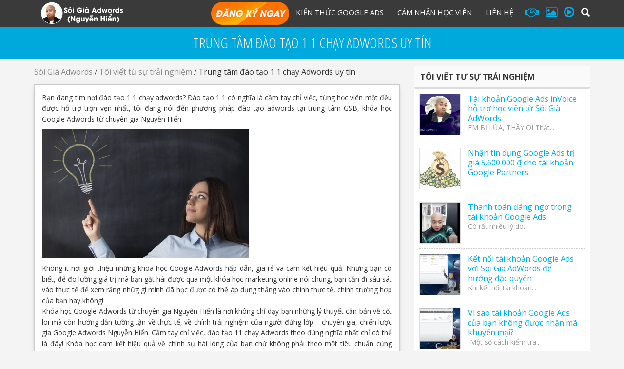

--- FILE ---
content_type: text/html; charset=UTF-8
request_url: https://gsb.edu.vn/trung-tam-dao-tao-1-1-chay-adwords-uy-tin/
body_size: 27230
content:
<!DOCTYPE html> <!--[if lt IE 7 ]><html class="ie ie6" lang="vi"> <![endif]--> <!--[if IE 7 ]><html class="ie ie7" lang="vi"> <![endif]--> <!--[if IE 8 ]><html class="ie ie8" lang="vi"> <![endif]--> <!--[if (gte IE 9)|!(IE)]><!--><html lang="vi"> <!--<![endif]--><head><meta http-equiv="Cache-control" content="no-store; no-cache"/><meta http-equiv="Pragma" content="no-cache"/><meta http-equiv="Expires" content="0"/><meta http-equiv="X-UA-Compatible" content="IE=edge" /><meta http-equiv="Content-Type" content="text/html; charset=UTF-8" /><meta name="author" content="PPO.VN" /><meta name="viewport" content="width=device-width, initial-scale=1" /><meta name="theme-color" content="#0D1D41" /><meta name="mobile-web-app-capable" content="yes"/><meta name="apple-mobile-web-app-capable" content="yes"/><meta name="apple-mobile-web-app-status-bar-style" content="black"/><meta name="apple-mobile-web-app-title" content="Sói Già Adwords"/><link rel="publisher" href="https://www.facebook.com/ngothang.me"/><link rel="schema.DC" href="https://purl.org/dc/elements/1.1/" /><link rel="profile" href="https://gmpg.org/xfn/11" /><link rel="pingback" href="https://gsb.edu.vn/xmlrpc.php" /> <script defer src="[data-uri]"></script> <meta name='robots' content='index, follow, max-image-preview:large, max-snippet:-1, max-video-preview:-1' /><title>Trung tâm đào tạo 1 1 chạy Adwords uy tín</title><link rel="canonical" href="https://gsb.edu.vn/trung-tam-dao-tao-1-1-chay-adwords-uy-tin/" /><meta property="og:locale" content="vi_VN" /><meta property="og:type" content="article" /><meta property="og:title" content="Trung tâm đào tạo 1 1 chạy Adwords uy tín" /><meta property="og:description" content="Bạn đang tìm nơi đào tạo 1 1 chạy adwords? Đào tạo 1 1 có nghĩa là cầm tay chỉ việc, từng học viên một đều được hỗ trợ trọn &hellip; Xem thêm &rarr;" /><meta property="og:url" content="https://gsb.edu.vn/trung-tam-dao-tao-1-1-chay-adwords-uy-tin/" /><meta property="og:site_name" content="Khóa học Google Adwords | Đào tạo Google Adwords | Nguyễn Hiển Adwords" /><meta property="article:publisher" content="https://www.facebook.com/khoahocadwords.edu.vn" /><meta property="article:published_time" content="2017-01-14T18:10:00+00:00" /><meta property="og:image" content="https://gsb.edu.vn/wp-content/uploads/2017/01/tim-gia-su-tieng-anh-cho-tre-em-nhu-nao.jpeg" /><meta property="og:image:width" content="800" /><meta property="og:image:height" content="497" /><meta property="og:image:type" content="image/jpeg" /><meta name="author" content="Nguyễn Hiển" /><meta name="twitter:card" content="summary" /><meta name="twitter:creator" content="@googlesearchbox" /><meta name="twitter:site" content="@googlesearchbox" /><meta name="twitter:label1" content="Được viết bởi" /><meta name="twitter:data1" content="Nguyễn Hiển" /><meta name="twitter:label2" content="Ước tính thời gian đọc" /><meta name="twitter:data2" content="2 phút" /> <script type="application/ld+json" class="yoast-schema-graph">{"@context":"https://schema.org","@graph":[{"@type":"WebPage","@id":"https://gsb.edu.vn/trung-tam-dao-tao-1-1-chay-adwords-uy-tin/","url":"https://gsb.edu.vn/trung-tam-dao-tao-1-1-chay-adwords-uy-tin/","name":"Trung tâm đào tạo 1 1 chạy Adwords uy tín","isPartOf":{"@id":"https://gsb.edu.vn/#website"},"primaryImageOfPage":{"@id":"https://gsb.edu.vn/trung-tam-dao-tao-1-1-chay-adwords-uy-tin/#primaryimage"},"image":{"@id":"https://gsb.edu.vn/trung-tam-dao-tao-1-1-chay-adwords-uy-tin/#primaryimage"},"thumbnailUrl":"https://gsb.edu.vn/wp-content/uploads/2017/01/tim-gia-su-tieng-anh-cho-tre-em-nhu-nao.jpeg","datePublished":"2017-01-14T18:10:00+00:00","dateModified":"2017-01-14T18:10:00+00:00","author":{"@id":"https://gsb.edu.vn/#/schema/person/f074e08971defc2bc079f45f4d066ce2"},"breadcrumb":{"@id":"https://gsb.edu.vn/trung-tam-dao-tao-1-1-chay-adwords-uy-tin/#breadcrumb"},"inLanguage":"vi","potentialAction":[{"@type":"ReadAction","target":["https://gsb.edu.vn/trung-tam-dao-tao-1-1-chay-adwords-uy-tin/"]}]},{"@type":"ImageObject","inLanguage":"vi","@id":"https://gsb.edu.vn/trung-tam-dao-tao-1-1-chay-adwords-uy-tin/#primaryimage","url":"https://gsb.edu.vn/wp-content/uploads/2017/01/tim-gia-su-tieng-anh-cho-tre-em-nhu-nao.jpeg","contentUrl":"https://gsb.edu.vn/wp-content/uploads/2017/01/tim-gia-su-tieng-anh-cho-tre-em-nhu-nao.jpeg","width":800,"height":497,"caption":"Big glowing light bulb on blackboard with businesswoman hand pointing it"},{"@type":"BreadcrumbList","@id":"https://gsb.edu.vn/trung-tam-dao-tao-1-1-chay-adwords-uy-tin/#breadcrumb","itemListElement":[{"@type":"ListItem","position":1,"name":"Sói Già Adwords","item":"https://gsb.edu.vn/"},{"@type":"ListItem","position":2,"name":"Tôi viết từ sự trải nghiệm","item":"https://gsb.edu.vn/toi-viet/"},{"@type":"ListItem","position":3,"name":"Trung tâm đào tạo 1 1 chạy Adwords uy tín"}]},{"@type":"WebSite","@id":"https://gsb.edu.vn/#website","url":"https://gsb.edu.vn/","name":"Khóa học Google Adwords | Đào tạo Google Adwords | Nguyễn Hiển Adwords","description":"","potentialAction":[{"@type":"SearchAction","target":{"@type":"EntryPoint","urlTemplate":"https://gsb.edu.vn/?s={search_term_string}"},"query-input":"required name=search_term_string"}],"inLanguage":"vi"},{"@type":"Person","@id":"https://gsb.edu.vn/#/schema/person/f074e08971defc2bc079f45f4d066ce2","name":"Nguyễn Hiển","image":{"@type":"ImageObject","inLanguage":"vi","@id":"https://gsb.edu.vn/#/schema/person/image/","url":"https://secure.gravatar.com/avatar/412f46754ec6e50ae06c446903db4409?s=96&d=mm&r=g","contentUrl":"https://secure.gravatar.com/avatar/412f46754ec6e50ae06c446903db4409?s=96&d=mm&r=g","caption":"Nguyễn Hiển"},"url":"https://gsb.edu.vn/author/nguyen-hien/"}]}</script> <link rel='dns-prefetch' href='//s.w.org' /><link rel="alternate" type="application/rss+xml" title="Dòng thông tin Khóa học Google Adwords | Đào tạo Google Adwords | Nguyễn Hiển Adwords &raquo;" href="https://gsb.edu.vn/feed/" /><link rel="alternate" type="application/rss+xml" title="Dòng phản hồi Khóa học Google Adwords | Đào tạo Google Adwords | Nguyễn Hiển Adwords &raquo;" href="https://gsb.edu.vn/comments/feed/" /><link rel="alternate" type="application/rss+xml" title="Khóa học Google Adwords | Đào tạo Google Adwords | Nguyễn Hiển Adwords &raquo; Trung tâm đào tạo 1 1 chạy Adwords uy tín Dòng phản hồi" href="https://gsb.edu.vn/trung-tam-dao-tao-1-1-chay-adwords-uy-tin/feed/" /> <script defer src="[data-uri]"></script> <style type="text/css">img.wp-smiley,
img.emoji {
	display: inline !important;
	border: none !important;
	box-shadow: none !important;
	height: 1em !important;
	width: 1em !important;
	margin: 0 0.07em !important;
	vertical-align: -0.1em !important;
	background: none !important;
	padding: 0 !important;
}</style><link rel='stylesheet' id='wp-block-library-css'  href='https://gsb.edu.vn/wp-includes/css/dist/block-library/style.min.css?ver=5.9.12' type='text/css' media='all' /><link rel='stylesheet' id='wc-block-style-css'  href='https://gsb.edu.vn/wp-content/cache/autoptimize/css/autoptimize_single_322304e40168d07e21782373951ee4b3.css?ver=2.4.5' type='text/css' media='all' /><style id='global-styles-inline-css' type='text/css'>body{--wp--preset--color--black: #000000;--wp--preset--color--cyan-bluish-gray: #abb8c3;--wp--preset--color--white: #ffffff;--wp--preset--color--pale-pink: #f78da7;--wp--preset--color--vivid-red: #cf2e2e;--wp--preset--color--luminous-vivid-orange: #ff6900;--wp--preset--color--luminous-vivid-amber: #fcb900;--wp--preset--color--light-green-cyan: #7bdcb5;--wp--preset--color--vivid-green-cyan: #00d084;--wp--preset--color--pale-cyan-blue: #8ed1fc;--wp--preset--color--vivid-cyan-blue: #0693e3;--wp--preset--color--vivid-purple: #9b51e0;--wp--preset--gradient--vivid-cyan-blue-to-vivid-purple: linear-gradient(135deg,rgba(6,147,227,1) 0%,rgb(155,81,224) 100%);--wp--preset--gradient--light-green-cyan-to-vivid-green-cyan: linear-gradient(135deg,rgb(122,220,180) 0%,rgb(0,208,130) 100%);--wp--preset--gradient--luminous-vivid-amber-to-luminous-vivid-orange: linear-gradient(135deg,rgba(252,185,0,1) 0%,rgba(255,105,0,1) 100%);--wp--preset--gradient--luminous-vivid-orange-to-vivid-red: linear-gradient(135deg,rgba(255,105,0,1) 0%,rgb(207,46,46) 100%);--wp--preset--gradient--very-light-gray-to-cyan-bluish-gray: linear-gradient(135deg,rgb(238,238,238) 0%,rgb(169,184,195) 100%);--wp--preset--gradient--cool-to-warm-spectrum: linear-gradient(135deg,rgb(74,234,220) 0%,rgb(151,120,209) 20%,rgb(207,42,186) 40%,rgb(238,44,130) 60%,rgb(251,105,98) 80%,rgb(254,248,76) 100%);--wp--preset--gradient--blush-light-purple: linear-gradient(135deg,rgb(255,206,236) 0%,rgb(152,150,240) 100%);--wp--preset--gradient--blush-bordeaux: linear-gradient(135deg,rgb(254,205,165) 0%,rgb(254,45,45) 50%,rgb(107,0,62) 100%);--wp--preset--gradient--luminous-dusk: linear-gradient(135deg,rgb(255,203,112) 0%,rgb(199,81,192) 50%,rgb(65,88,208) 100%);--wp--preset--gradient--pale-ocean: linear-gradient(135deg,rgb(255,245,203) 0%,rgb(182,227,212) 50%,rgb(51,167,181) 100%);--wp--preset--gradient--electric-grass: linear-gradient(135deg,rgb(202,248,128) 0%,rgb(113,206,126) 100%);--wp--preset--gradient--midnight: linear-gradient(135deg,rgb(2,3,129) 0%,rgb(40,116,252) 100%);--wp--preset--duotone--dark-grayscale: url('#wp-duotone-dark-grayscale');--wp--preset--duotone--grayscale: url('#wp-duotone-grayscale');--wp--preset--duotone--purple-yellow: url('#wp-duotone-purple-yellow');--wp--preset--duotone--blue-red: url('#wp-duotone-blue-red');--wp--preset--duotone--midnight: url('#wp-duotone-midnight');--wp--preset--duotone--magenta-yellow: url('#wp-duotone-magenta-yellow');--wp--preset--duotone--purple-green: url('#wp-duotone-purple-green');--wp--preset--duotone--blue-orange: url('#wp-duotone-blue-orange');--wp--preset--font-size--small: 13px;--wp--preset--font-size--medium: 20px;--wp--preset--font-size--large: 36px;--wp--preset--font-size--x-large: 42px;}.has-black-color{color: var(--wp--preset--color--black) !important;}.has-cyan-bluish-gray-color{color: var(--wp--preset--color--cyan-bluish-gray) !important;}.has-white-color{color: var(--wp--preset--color--white) !important;}.has-pale-pink-color{color: var(--wp--preset--color--pale-pink) !important;}.has-vivid-red-color{color: var(--wp--preset--color--vivid-red) !important;}.has-luminous-vivid-orange-color{color: var(--wp--preset--color--luminous-vivid-orange) !important;}.has-luminous-vivid-amber-color{color: var(--wp--preset--color--luminous-vivid-amber) !important;}.has-light-green-cyan-color{color: var(--wp--preset--color--light-green-cyan) !important;}.has-vivid-green-cyan-color{color: var(--wp--preset--color--vivid-green-cyan) !important;}.has-pale-cyan-blue-color{color: var(--wp--preset--color--pale-cyan-blue) !important;}.has-vivid-cyan-blue-color{color: var(--wp--preset--color--vivid-cyan-blue) !important;}.has-vivid-purple-color{color: var(--wp--preset--color--vivid-purple) !important;}.has-black-background-color{background-color: var(--wp--preset--color--black) !important;}.has-cyan-bluish-gray-background-color{background-color: var(--wp--preset--color--cyan-bluish-gray) !important;}.has-white-background-color{background-color: var(--wp--preset--color--white) !important;}.has-pale-pink-background-color{background-color: var(--wp--preset--color--pale-pink) !important;}.has-vivid-red-background-color{background-color: var(--wp--preset--color--vivid-red) !important;}.has-luminous-vivid-orange-background-color{background-color: var(--wp--preset--color--luminous-vivid-orange) !important;}.has-luminous-vivid-amber-background-color{background-color: var(--wp--preset--color--luminous-vivid-amber) !important;}.has-light-green-cyan-background-color{background-color: var(--wp--preset--color--light-green-cyan) !important;}.has-vivid-green-cyan-background-color{background-color: var(--wp--preset--color--vivid-green-cyan) !important;}.has-pale-cyan-blue-background-color{background-color: var(--wp--preset--color--pale-cyan-blue) !important;}.has-vivid-cyan-blue-background-color{background-color: var(--wp--preset--color--vivid-cyan-blue) !important;}.has-vivid-purple-background-color{background-color: var(--wp--preset--color--vivid-purple) !important;}.has-black-border-color{border-color: var(--wp--preset--color--black) !important;}.has-cyan-bluish-gray-border-color{border-color: var(--wp--preset--color--cyan-bluish-gray) !important;}.has-white-border-color{border-color: var(--wp--preset--color--white) !important;}.has-pale-pink-border-color{border-color: var(--wp--preset--color--pale-pink) !important;}.has-vivid-red-border-color{border-color: var(--wp--preset--color--vivid-red) !important;}.has-luminous-vivid-orange-border-color{border-color: var(--wp--preset--color--luminous-vivid-orange) !important;}.has-luminous-vivid-amber-border-color{border-color: var(--wp--preset--color--luminous-vivid-amber) !important;}.has-light-green-cyan-border-color{border-color: var(--wp--preset--color--light-green-cyan) !important;}.has-vivid-green-cyan-border-color{border-color: var(--wp--preset--color--vivid-green-cyan) !important;}.has-pale-cyan-blue-border-color{border-color: var(--wp--preset--color--pale-cyan-blue) !important;}.has-vivid-cyan-blue-border-color{border-color: var(--wp--preset--color--vivid-cyan-blue) !important;}.has-vivid-purple-border-color{border-color: var(--wp--preset--color--vivid-purple) !important;}.has-vivid-cyan-blue-to-vivid-purple-gradient-background{background: var(--wp--preset--gradient--vivid-cyan-blue-to-vivid-purple) !important;}.has-light-green-cyan-to-vivid-green-cyan-gradient-background{background: var(--wp--preset--gradient--light-green-cyan-to-vivid-green-cyan) !important;}.has-luminous-vivid-amber-to-luminous-vivid-orange-gradient-background{background: var(--wp--preset--gradient--luminous-vivid-amber-to-luminous-vivid-orange) !important;}.has-luminous-vivid-orange-to-vivid-red-gradient-background{background: var(--wp--preset--gradient--luminous-vivid-orange-to-vivid-red) !important;}.has-very-light-gray-to-cyan-bluish-gray-gradient-background{background: var(--wp--preset--gradient--very-light-gray-to-cyan-bluish-gray) !important;}.has-cool-to-warm-spectrum-gradient-background{background: var(--wp--preset--gradient--cool-to-warm-spectrum) !important;}.has-blush-light-purple-gradient-background{background: var(--wp--preset--gradient--blush-light-purple) !important;}.has-blush-bordeaux-gradient-background{background: var(--wp--preset--gradient--blush-bordeaux) !important;}.has-luminous-dusk-gradient-background{background: var(--wp--preset--gradient--luminous-dusk) !important;}.has-pale-ocean-gradient-background{background: var(--wp--preset--gradient--pale-ocean) !important;}.has-electric-grass-gradient-background{background: var(--wp--preset--gradient--electric-grass) !important;}.has-midnight-gradient-background{background: var(--wp--preset--gradient--midnight) !important;}.has-small-font-size{font-size: var(--wp--preset--font-size--small) !important;}.has-medium-font-size{font-size: var(--wp--preset--font-size--medium) !important;}.has-large-font-size{font-size: var(--wp--preset--font-size--large) !important;}.has-x-large-font-size{font-size: var(--wp--preset--font-size--x-large) !important;}</style><link rel='stylesheet' id='woocommerce-layout-css'  href='https://gsb.edu.vn/wp-content/cache/autoptimize/css/autoptimize_single_89656ed6fb2e45c6049482e121fc2d88.css?ver=3.8.3' type='text/css' media='all' /><link rel='stylesheet' id='woocommerce-smallscreen-css'  href='https://gsb.edu.vn/wp-content/cache/autoptimize/css/autoptimize_single_98f4e97f86b642bf082c65ae518ad010.css?ver=3.8.3' type='text/css' media='only screen and (max-width: 768px)' /><link rel='stylesheet' id='woocommerce-general-css'  href='https://gsb.edu.vn/wp-content/cache/autoptimize/css/autoptimize_single_b782ae57eef9f81ef66edbbd4ccab063.css?ver=3.8.3' type='text/css' media='all' /><style id='woocommerce-inline-inline-css' type='text/css'>.woocommerce form .form-row .required { visibility: visible; }</style><link rel='stylesheet' id='ppo-bootstrap-css'  href='https://gsb.edu.vn/wp-content/themes/ppo-gsb/assets/css/bootstrap.min.css?ver=3.3.7' type='text/css' media='all' /><link rel='stylesheet' id='ppo-font-awesome-css'  href='https://gsb.edu.vn/wp-content/themes/ppo-gsb/assets/css/font-awesome.min.css?ver=4.7.0' type='text/css' media='all' /><link rel='stylesheet' id='ppo-addquicktag-css'  href='https://gsb.edu.vn/wp-content/themes/ppo-gsb/assets/css/addquicktag.min.css?ver=1.0' type='text/css' media='all' /><link rel='stylesheet' id='ppo-owl-carousel-css'  href='https://gsb.edu.vn/wp-content/themes/ppo-gsb/assets/css/owl.carousel.min.css?ver=1.0' type='text/css' media='all' /><link rel='stylesheet' id='ppo-fancybox-css'  href='https://gsb.edu.vn/wp-content/themes/ppo-gsb/assets/fancybox/jquery.fancybox.min.css?ver=3.2.10' type='text/css' media='all' /><link rel='stylesheet' id='ppo-woocommerce-css'  href='https://gsb.edu.vn/wp-content/themes/ppo-gsb/assets/css/woocommerce.min.css?ver=1.0' type='text/css' media='all' /><link rel='stylesheet' id='ppo-wp-default-css'  href='https://gsb.edu.vn/wp-content/themes/ppo-gsb/assets/css/wp-default.min.css?ver=1.0' type='text/css' media='all' /><link rel='stylesheet' id='ppo-app-css'  href='https://gsb.edu.vn/wp-content/themes/ppo-gsb/assets/css/app.min.css?ver=1.0' type='text/css' media='all' /><link rel='stylesheet' id='ppo-common-css'  href='https://gsb.edu.vn/wp-content/themes/ppo-gsb/assets/css/common.min.css?ver=1.0' type='text/css' media='all' /><link rel='stylesheet' id='ppo-vc-carousel-posts-css'  href='https://gsb.edu.vn/wp-content/themes/ppo-gsb/vc-shortcodes/css/carousel-posts.min.css?ver=1.0' type='text/css' media='all' /><link rel='stylesheet' id='ppo-vc-featured-posts-css'  href='https://gsb.edu.vn/wp-content/themes/ppo-gsb/vc-shortcodes/css/featured-posts.min.css?ver=1.0' type='text/css' media='all' /><link rel='stylesheet' id='ppo-vc-list-posts-css'  href='https://gsb.edu.vn/wp-content/themes/ppo-gsb/vc-shortcodes/css/list-posts.min.css?ver=1.0' type='text/css' media='all' /><link rel='stylesheet' id='ppo-style-css'  href='https://gsb.edu.vn/wp-content/cache/autoptimize/css/autoptimize_single_58d34e66b358d24cb04b4831e2083e2b.css?ver=5.9.12' type='text/css' media='all' /> <!--[if lt IE 9]><link rel='stylesheet' id='ppo-ie-css'  href='https://gsb.edu.vn/wp-content/themes/ppo-gsb/assets/css/ie.css?ver=1.0' type='text/css' media='all' /> <![endif]--><link rel='stylesheet' id='ppo-genericons-css'  href='https://gsb.edu.vn/wp-content/cache/autoptimize/css/autoptimize_single_13a6500ddf36c6dd581877aefc78d34d.css?ver=3.4.1' type='text/css' media='all' /><link rel='stylesheet' id='ppo-comment-css'  href='https://gsb.edu.vn/wp-content/cache/autoptimize/css/autoptimize_single_467cac814a76b1911f49248491421e8b.css?ver=1.0' type='text/css' media='all' /><link rel='stylesheet' id='wpgform-css-css'  href='https://gsb.edu.vn/wp-content/cache/autoptimize/css/autoptimize_single_578917a9db84cfaa62aca30534df6225.css?ver=5.9.12' type='text/css' media='all' /> <script type='text/javascript' src='https://gsb.edu.vn/wp-includes/js/jquery/jquery.min.js?ver=3.6.0' id='jquery-core-js'></script> <script defer type='text/javascript' src='https://gsb.edu.vn/wp-includes/js/jquery/jquery-migrate.min.js?ver=3.3.2' id='jquery-migrate-js'></script> <script defer type='text/javascript' src='https://gsb.edu.vn/wp-content/plugins/woocommerce/assets/js/jquery-blockui/jquery.blockUI.min.js?ver=2.70' id='jquery-blockui-js'></script> <script defer id="wc-add-to-cart-js-extra" src="[data-uri]"></script> <script defer type='text/javascript' src='https://gsb.edu.vn/wp-content/plugins/woocommerce/assets/js/frontend/add-to-cart.min.js?ver=3.8.3' id='wc-add-to-cart-js'></script> <script defer type='text/javascript' src='https://gsb.edu.vn/wp-content/cache/autoptimize/js/autoptimize_single_787fe4f547a6cb7f4ce4934641085910.js?ver=6.4.2' id='vc_woocommerce-add-to-cart-js-js'></script> <link rel="https://api.w.org/" href="https://gsb.edu.vn/wp-json/" /><link rel="alternate" type="application/json" href="https://gsb.edu.vn/wp-json/wp/v2/posts/8279" /><link rel="EditURI" type="application/rsd+xml" title="RSD" href="https://gsb.edu.vn/xmlrpc.php?rsd" /><link rel='shortlink' href='https://gsb.edu.vn/?p=8279' /><link rel="alternate" type="application/json+oembed" href="https://gsb.edu.vn/wp-json/oembed/1.0/embed?url=https%3A%2F%2Fgsb.edu.vn%2Ftrung-tam-dao-tao-1-1-chay-adwords-uy-tin%2F" /><link rel="alternate" type="text/xml+oembed" href="https://gsb.edu.vn/wp-json/oembed/1.0/embed?url=https%3A%2F%2Fgsb.edu.vn%2Ftrung-tam-dao-tao-1-1-chay-adwords-uy-tin%2F&#038;format=xml" /><link rel="icon" href="https://gsb.edu.vn/wp-content/uploads/2014/03/1.jpg" type="image/x-icon" /><meta name="google-analytics" content="UA-111930215-1" />  <script defer src="https://www.googletagmanager.com/gtag/js?id=UA-111930215-1"></script> <script defer src="[data-uri]"></script><tên meta = "google-site-verification" content = "j2O1ZeOO-z7VkyCTqlUiqsj0wa0a4eTj1XR87yLcLy8" /><meta name="google-site-verification" content="ovEs12RQtA-jnyU84qaYr_WbROyKHCv2aI1kPBaDeXw" />  <script defer src="[data-uri]"></script>    <script defer src="[data-uri]"></script> <noscript><img height="1" width="1" style="display:none"
 src="https://www.facebook.com/tr?id=539899926186700&ev=PageView&noscript=1"
/></noscript><meta name="google-site-verification" content="x6BiVq4__HOLKmOjF0HjCUIOCrhqpkQ7w1EqWW-q1BU" /><style type="text/css">.desktop-header .header-socket {background: #eeeeee;color: #333333;}.desktop-header .header-socket a{color: #000000;}.desktop-header .header-socket a:active, .desktop-header .header-socket a:hover, .desktop-header .header-socket a:focus{color: #ff4f19;}.desktop-header{background-color:#eeeeee;color:#ffffff;}.top-nav{background-color:#3A3A3A;color:#ffffff;}.main-menu .nav > li > a{color:#ffffff;}.main-menu .nav > li.current-menu-item > a, .main-menu .nav > li.active > a, .main-menu .nav > li > a:hover{color:#ff4f19;}.desktop-header.header2 .main-menu .nav > li.current-menu-item > a,
                .desktop-header.header2 .main-menu .nav > li.active > a,
                .desktop-header.header2 .main-menu .nav > li > a:hover{color:#ff4f19;}.desktop-header.header2 .main-menu .nav > li.current-menu-item > a:after,
                .desktop-header.header2 .main-menu .nav > li.active > a:after,
                .desktop-header.header2 .main-menu .nav > li > a:hover:after{background: #ff4f19;}body{background-color:#F4F4F4;color:#333333;}a, a:link, a:active{color:#00afec}a:hover{color:#ff4f19}#footer{background-color:#E3E4E4;color:#333333;}#footer a{color:#000000}#footer a:hover{color:#ff4f19}#footer .footer-widgets .widget .widget-title{color:#000000}#footer .copyright{color:#333333;border-top:1px solid #cccccc;}.mobile-header {border-bottom: 1px solid #3a3a3a;}.mobile-header .left-menu, .mobile-header .right-menu {background: #3a3a3a;}.mobile-header .title p a, .st-menu .searchcontainer span{color: #3a3a3a;}.st-menu {background: #3a3a3a;}.mobile-header .left-menu, .mobile-header .right-menu {color: #ffffff;}.st-menu {color: #ffffff;}.st-menu ul li a, .st-menu ul li a:hover, .st-menu ul li a:focus {color: #ffffff;}</style><!--[if lt IE 9]> <script src="https://oss.maxcdn.com/libs/html5shiv/3.7.0/html5shiv.js"></script> <script src="https://oss.maxcdn.com/libs/respond.js/1.4.2/respond.min.js"></script> <![endif]--> <noscript><style>.woocommerce-product-gallery{ opacity: 1 !important; }</style></noscript><meta name="onesignal" content="wordpress-plugin"/> <script defer src="[data-uri]"></script> <meta name="generator" content="Powered by WPBakery Page Builder - drag and drop page builder for WordPress."/><style type="text/css">.ppocta-ft-fix{
        display:none;
        position: fixed;
        bottom: 5px;
        left: 10px;
        min-width: 120px;
        text-align: center;
        z-index: 9999
    }
    #callNowButton{
        display: inline-block;
        position: relative;
        border-radius: 50%;
        color: #fff;
        width: 50px;
        height: 50px;
        line-height: 50px;
        box-shadow: 0px 0px 10px -2px rgba(0,0,0,0.7);
    }
    #callNowButton i{
        border-radius: 50%;
        display:inline-block;
        width: 50px;
        height: 50px;
        background: url("https://gsb.edu.vn/wp-content/plugins/ppo-call-to-actions-pro/images/callbutton.png") center center no-repeat #009900
    }
    #callNowButton a{
        display: block;
        text-decoration: none;
        outline: none;
        color: #fff;
        text-align: center
    }
    #callNowButton a.txt{
        position: absolute;
        top: -40px;
        left: calc(50% - 60px);
        background: #009900;
        width: 120px;
        max-width: 120px;
        line-height: 2;
        text-transform: uppercase;
        border-radius: 5px;
        font-size: 15px
    }
    #callNowButton a.txt:after{
        position: absolute;
        bottom: -8px;
        left: 50px;
        content: "";
        width: 0;
        height: 0;
        border-top: 8px solid #009900;
        border-left: 10px solid transparent;
        border-right: 10px solid transparent
    }
    #zaloButton{
        display: inline-block;
        margin-right: 10px;
        width: 50px;
        height: 50px;
        background: #5AC5EF;
        border-radius: 50%;
        box-shadow: 0px 0px 10px -2px rgba(0,0,0,0.7)
    }
    #zaloButton>a>i{
        background: url("https://gsb.edu.vn/wp-content/plugins/ppo-call-to-actions-pro/images/zalo.png") center center no-repeat;
        background-size: 57%;
        width: 50px;
        height: 50px;
        display: inline-block
    }
    #messengerButton{
        display: inline-block;
        margin-right: 10px;
        width: 50px;
        height: 50px;
        background: #4267B2;
        border-radius: 50%;
        box-shadow: 0px 0px 10px -2px rgba(0,0,0,0.7)
    }
    #messengerButton>a>i{
        background: url("https://gsb.edu.vn/wp-content/plugins/ppo-call-to-actions-pro/images/messenger.png") center center no-repeat;
        background-size: 57%;
        width: 50px;
        height: 50px;
        display: inline-block
    }
    #registerNowButton{
        display: inline-block;
        color: #fff;
        height: 50px;
        width: 50px;
        border-radius: 50%;
        margin-right: 10px;
        background: url("https://gsb.edu.vn/wp-content/plugins/ppo-call-to-actions-pro/images/regbutton.png") center center no-repeat #ff0000;
        box-shadow: 0px 0px 10px -2px rgba(0,0,0,0.7);
        text-decoration: none
    }    @media (max-width: 991px){
        .ppocta-ft-fix{display: block}
    }</style><noscript><style>.wpb_animate_when_almost_visible { opacity: 1; }</style></noscript><style type="text/css">#wpadminbar{z-index:10000000!important}
        @media (max-width: 991px){html {margin-top:0!important}}</style></head><body data-rsssl=1 class="post-template-default single single-post postid-8279 single-format-standard theme-ppo-gsb woocommerce-no-js wpb-js-composer js-comp-ver-6.4.2 vc_responsive"><div id="ajax_loading" style="display: none;z-index: 9999999" class="ajax-loading-block-window"><div class="loading-image"></div></div><div id="nNote" class="nNote" style="display: none;"></div><div id="ppo-overlay" style="display: none"></div> <!--[if lt IE 9]><div id="ie8_warning" class="feature-box"> <span class="fr"><a href="javascript://" title="Đóng" onclick="document.getElementById('ie8_warning').style.display='none';">Đóng</a></span><h4>Bạn đang sử dụng trình duyệt quá cũ!</h4><p style="margin: 10px 0">Để trải nghiệm tốt hơn, vui lòng nâng cấp trình duyệt của bạn lên phiên bản mới nhất hoặc chuyển qua sử dụng các trình duyệt phổ thông khác như Cốc Cốc, Google Chrome, Firefox, Safari, Opera...</p><p> <a href="https://support.microsoft.com/en-us/products/internet-explorer" title="Nâng cấp lên IE 11" target="_blank" rel="nofollow"> <img alt="IE9+" src="https://gsb.edu.vn/wp-content/themes/ppo-gsb/assets/images/browser/ie9.png" width="48" height="48" border="0" /> </a> <a href="https://coccoc.com/" title="Chuyển qua sử dụng Cốc Cốc" target="_blank" rel="nofollow"> <img alt="Cốc Cốc" src="https://gsb.edu.vn/wp-content/themes/ppo-gsb/assets/images/browser/coccoc.png" width="48" height="48" border="0" /> </a> <a href="https://www.google.com/chrome/" title="Chuyển qua sử dụng Google Chrome" target="_blank" rel="nofollow"> <img alt="Google Chrome" src="https://gsb.edu.vn/wp-content/themes/ppo-gsb/assets/images/browser/google-chrome.png" width="48" height="48" border="0" /> </a> <a href="https://www.mozilla.org/en-US/firefox/" title="Chuyển qua sử dụng FireFox" target="_blank" rel="nofollow"> <img alt="Firefox" src="https://gsb.edu.vn/wp-content/themes/ppo-gsb/assets/images/browser/firefox.png" width="48" height="48" border="0" /> </a> <a href="https://www.apple.com/safari/" title="Chuyển qua sử dụng Safari" target="_blank" rel="nofollow"> <img alt="Safari" src="https://gsb.edu.vn/wp-content/themes/ppo-gsb/assets/images/browser/safari_agua.png" width="48" height="48" border="0" /> </a> <a href="http://www.opera.com/download/" title="Chuyển qua sử dụng Opera" target="_blank" rel="nofollow"> <img alt="Opera" src="https://gsb.edu.vn/wp-content/themes/ppo-gsb/assets/images/browser/opera.png" width="48" height="48" border="0" /> </a></p></div> <![endif]--><div id="st-container" class="st-container"><div class="mobile-header clearfix mobile-unclicked" style="transform: translate(0px, 0px);"><div id="st-trigger-effects"> <button data-effect="st-effect-4" class="left-menu"><div class="menu-icon"> <span class="bar"></span> <span class="bar"></span> <span class="bar"></span></div> <span><i class="fa fa-bars" aria-hidden="true"></i></span> </button></div><div class="title"> <a title="Khóa học Google Adwords | Đào tạo Google Adwords | Nguyễn Hiển Adwords" href="https://gsb.edu.vn"> <img src="https://gsb.edu.vn/wp-content/uploads/2018/01/logo_nguyen-hien.png" alt="Khóa học Google Adwords | Đào tạo Google Adwords | Nguyễn Hiển Adwords" /> </a></div><div id="st-trigger-effects"><div data-effect="st-effect-5" class="right-menu"><div class="reg"> <a href="https://gsb.edu.vn/dich-vu"><i class="fa fa-handshake-o" aria-hidden="true"></i></a></div><div class="reg"> <a href="https://gsb.edu.vn/thu-vien-hinh-anh/"><i class="fa fa-picture-o" aria-hidden="true"></i></a></div><div class="reg"> <a href="#register"><i class="fa fa-pencil" aria-hidden="true"></i></a></div><div class="menu-search"> <span class="icon-search glyphicon glyphicon-search" aria-hidden="true"></span><div class="search-tooltip"><div class="inner_tooltip"><form action="https://gsb.edu.vn" id="searchform" method="get"><div> <input type="text" name="s" value="" placeholder="Tìm kiếm" /> <button type="submit" class="btn"> <span class="glyphicon glyphicon-search" aria-hidden="true"></span> </button></div></form></div> <span class="arrow-wrap"><span class="arrow"></span></span></div></div><div class="clearfix"></div></div></div></div><nav id="menu-4" class="st-menu st-effect-4"><form method="get" action="https://gsb.edu.vn" id="search_mini_form"><div class="form-search"><div class="searchcontainer"><span class="glyphicon glyphicon-search" aria-hidden="true"></span> <input type="text" maxlength="128" class="input-text" value="" name="s" id="search" /></div></div></form><ul id="menu-ppo_mainv2" class="nav"><li id="menu-item-5280" class="btn-register menu-item menu-item-type-custom menu-item-object-custom menu-item-5280"><a href="https://gsb.edu.vn/dang-ky">Đăng Ký Học</a></li><li id="menu-item-5249" class="menu-item menu-item-type-custom menu-item-object-custom menu-item-has-children menu-item-5249"><a href="https://gsb.edu.vn/tai-lieu-google-adwords-hay/">Kiến Thức Google Ads</a><ul class="sub-menu"><li id="menu-item-5252" class="menu-item menu-item-type-taxonomy menu-item-object-category current-post-ancestor current-menu-parent current-post-parent menu-item-5252"><a href="https://gsb.edu.vn/toi-viet/">Tôi viết từ sự trải nghiệm</a></li><li id="menu-item-5251" class="menu-item menu-item-type-taxonomy menu-item-object-category menu-item-5251"><a href="https://gsb.edu.vn/tai-lieu-tu-google/">Tài liệu từ Google</a></li><li id="menu-item-5250" class="menu-item menu-item-type-taxonomy menu-item-object-category menu-item-5250"><a href="https://gsb.edu.vn/thi-chung-chi-google-adwords/">Thi Chứng Chỉ Google Adwords</a></li></ul></li><li id="menu-item-5294" class="menu-item menu-item-type-custom menu-item-object-custom menu-item-5294"><a href="https://gsb.edu.vn/cam-nhan-hoc-vien/">Cảm Nhận Học Viên</a></li><li id="menu-item-5232" class="menu-item menu-item-type-post_type menu-item-object-page menu-item-5232"><a href="https://gsb.edu.vn/lien-he/">Liên hệ</a></li></ul></nav></div><div class="desktop-header header2"><div class="top-nav"><div class="container"><div class="row"><div class="col-sm-3"><div class="header_logo" itemtype="http://schema.org/Organization" itemscope="itemscope"> <a rel="home" title="Khóa học Google Adwords | Đào tạo Google Adwords | Nguyễn Hiển Adwords" href="https://gsb.edu.vn" itemprop="url"> <img src="https://gsb.edu.vn/wp-content/uploads/2018/01/logo_nguyen-hien.png" alt="Khóa học Google Adwords | Đào tạo Google Adwords | Nguyễn Hiển Adwords" itemprop="logo" /><meta itemprop="name" content="Khóa học Google Adwords | Đào tạo Google Adwords | Nguyễn Hiển Adwords"/> </a></div></div><div class="col-sm-9"><div class="main-menu"><div class="menu-search"> <a class="redirect-adwords" href="https://ads.gsb.edu.vn/"> <i class="fa fa-play-circle-o"></i> </a> <span class="icon-search glyphicon glyphicon-search"></span><div class="search-tooltip"><div class="inner_tooltip"><form action="https://gsb.edu.vn" id="searchform" method="get"><div> <input type="text" name="s" value="" placeholder="Tìm kiếm" /> <button type="submit" class="btn"> <span class="glyphicon glyphicon-search" aria-hidden="true"></span> </button></div></form></div> <span class="arrow-wrap"><span class="arrow"></span></span></div></div><div class="ppo-woo-cart"> <a href="https://gsb.edu.vn/thu-vien-hinh-anh/"> <i class="fa fa-picture-o" aria-hidden="true"></i> </a></div><div class="ppo-woo-cart"> <a href="https://gsb.edu.vn/dich-vu"> <i class="fa fa-handshake-o" aria-hidden="true"></i> </a></div><ul id="menu-ppo_mainv2-1" class="nav"><li class="btn-register menu-item menu-item-type-custom menu-item-object-custom menu-item-5280"><a href="https://gsb.edu.vn/dang-ky">Đăng Ký Học</a></li><li class="menu-item menu-item-type-custom menu-item-object-custom menu-item-has-children menu-item-5249"><a href="https://gsb.edu.vn/tai-lieu-google-adwords-hay/">Kiến Thức Google Ads</a><ul class="sub-menu"><li class="menu-item menu-item-type-taxonomy menu-item-object-category current-post-ancestor current-menu-parent current-post-parent menu-item-5252"><a href="https://gsb.edu.vn/toi-viet/">Tôi viết từ sự trải nghiệm</a></li><li class="menu-item menu-item-type-taxonomy menu-item-object-category menu-item-5251"><a href="https://gsb.edu.vn/tai-lieu-tu-google/">Tài liệu từ Google</a></li><li class="menu-item menu-item-type-taxonomy menu-item-object-category menu-item-5250"><a href="https://gsb.edu.vn/thi-chung-chi-google-adwords/">Thi Chứng Chỉ Google Adwords</a></li></ul></li><li class="menu-item menu-item-type-custom menu-item-object-custom menu-item-5294"><a href="https://gsb.edu.vn/cam-nhan-hoc-vien/">Cảm Nhận Học Viên</a></li><li class="menu-item menu-item-type-post_type menu-item-object-page menu-item-5232"><a href="https://gsb.edu.vn/lien-he/">Liên hệ</a></li></ul><div class="clearfix"></div></div></div></div></div></div></div><section id="main"><div class="entry-header"><div class="container"><h1 class="page-title">Trung tâm đào tạo 1 1 chạy Adwords uy tín</h1></div></div><div class="container"><div class="row"><div class="col-md-8"><div id="breadcrumbs"><span><span><a href="https://gsb.edu.vn/">Sói Già Adwords</a> / <span><a href="https://gsb.edu.vn/toi-viet/">Tôi viết từ sự trải nghiệm</a> / <strong class="breadcrumb_last" aria-current="page">Trung tâm đào tạo 1 1 chạy Adwords uy tín</strong></span></span></span></div><article id="post-8279" class="post-8279 post type-post status-publish format-standard has-post-thumbnail hentry category-toi-viet tag-dao-tao-1-1-chay-adwords tag-dao-tao-1-1-chay-adwords-uy-tin"><meta itemscope itemprop="mainEntityOfPage"  itemType="https://schema.org/WebPage" itemid="https://gsb.edu.vn/trung-tam-dao-tao-1-1-chay-adwords-uy-tin/"/><meta itemprop="datePublished" content="Chủ Nhật, 15/01/2017, 01:10 Sáng"/><meta itemprop="dateModified" content="Chủ Nhật, 15/01/2017, 01:10 Sáng"/><header class="entry-header"><div class="entry-meta hidden"> <span class="entry-date"><a href="https://gsb.edu.vn/trung-tam-dao-tao-1-1-chay-adwords-uy-tin/" rel="bookmark"><time class="entry-date" datetime="2017-01-15T01:10:00+07:00"><i class="fa fa-calendar"></i> Tháng Một 15, 2017</time></a></span> <span class="byline"><span class="author vcard"><a class="url fn n" href="https://gsb.edu.vn/author/nguyen-hien/"><i class="fa fa-user"></i> Nguyễn Hiển</a></span></span></div><div itemprop="image" itemscope itemtype="https://schema.org/ImageObject"><meta itemprop="url" content="https://gsb.edu.vn/wp-content/themes/ppo-gsb/images/no_image.png"><meta itemprop="width" content="450"><meta itemprop="height" content="267"></div><div itemprop="publisher" itemscope itemtype="https://schema.org/Organization"><div itemprop="logo" itemscope itemtype="https://schema.org/ImageObject"><meta itemprop="url" content="https://gsb.edu.vn/wp-content/uploads/2018/01/logo_nguyen-hien.png"><meta itemprop="width" content="150"><meta itemprop="height" content="150"></div><meta itemprop="name" content="Khóa học Google Adwords | Đào tạo Google Adwords | Nguyễn Hiển Adwords"/><meta itemprop="url" content="https://gsb.edu.vn"/></div><div itemprop="author" itemscope itemtype="https://schema.org/Person"><meta itemprop="url" content="https://gsb.edu.vn/author/nguyen-hien/"><meta itemprop="name" content="Nguyễn Hiển"></div></header><div class="entry-content"><p><span data-sheets-value="{&quot;1&quot;:2,&quot;2&quot;:&quot;Trung t\u00e2m \u0111\u00e0o t\u1ea1o 1 1 ch\u1ea1y Adwords uy t\u00edn\nB\u1ea1n \u0111ang t\u00ecm n\u01a1i \u0111\u00e0o t\u1ea1o 1 1 ch\u1ea1y adwords?  \u0110\u00e0o t\u1ea1o 1 1 c\u00f3 ngh\u0129a l\u00e0 c\u1ea7m tay ch\u1ec9 vi\u1ec7c, t\u1eebng h\u1ecdc vi\u00ean m\u1ed9t \u0111\u1ec1u \u0111\u01b0\u1ee3c h\u1ed7 tr\u1ee3 tr\u1ecdn v\u1eb9n nh\u1ea5t, t\u00f4i \u0111ang n\u00f3i \u0111\u1ebfn ph\u01b0\u01a1ng ph\u00e1p \u0111\u00e0o t\u1ea1o adwords t\u1ea1i trung t\u00e2m GSB, kh\u00f3a h\u1ecdc Google Adwords t\u1eeb chuy\u00ean gia Nguy\u1ec5n Hi\u1ec3n.\nKh\u00f4ng \u00edt n\u01a1i gi\u1edbi thi\u1ec7u nh\u1eefng kh\u00f3a h\u1ecdc Google Adwords h\u1ea5p d\u1eabn, gi\u00e1 r\u1ebb v\u00e0 cam k\u1ebft hi\u1ec7u qu\u1ea3. Nh\u01b0ng b\u1ea1n c\u00f3 bi\u1ebft, \u0111\u1ec3 \u0111o l\u01b0\u1eddng gi\u00e1 tr\u1ecb m\u00e0 b\u1ea1n g\u1eb7t h\u00e1i \u0111\u01b0\u1ee3c qua m\u1ed9t kh\u00f3a h\u1ecdc marketing online n\u00f3i chung, b\u1ea1n c\u1ea7n \u0111i s\u00e2u s\u00e1t v\u00e0o th\u1ef1c t\u1ebf \u0111\u1ec3 xem r\u1eb1ng nh\u1eefg g\u00ec m\u00ecnh \u0111\u00e3 h\u1ecdc \u0111\u01b0\u1ee3c c\u00f3 th\u1ec3 \u00e1p d\u1ee5ng th\u1eb3ng v\u00e0o ch\u00ednh th\u1ef1c t\u1ebf, ch\u00ednh tr\u01b0\u1eddng h\u1ee3p c\u1ee7a b\u1ea1n hay kh\u00f4ng!\nKh\u00f3a h\u1ecdc Google Adwords t\u1eeb chuy\u00ean gia Nguy\u1ec5n Hi\u1ec3n l\u00e0 n\u01a1i kh\u00f4ng ch\u1ec9 d\u1ea1y b\u1ea1n nh\u1eefng l\u00fd thuy\u1ebft c\u0103n b\u1ea3n v\u1ec1 c\u1ed1t l\u00f5i m\u00e0 c\u00f2n h\u01b0\u1edbng d\u1eabn t\u01b0\u1eddng t\u1eadn v\u1ec1 th\u1ef1c t\u1ebf, v\u1ec1 ch\u00ednh tr\u1ea3i nghi\u1ec7m c\u1ee7a ng\u01b0\u1eddi \u0111\u1ee9ng l\u1edbp \u2013 chuy\u00ean gia, chi\u1ebfn l\u01b0\u1ee3c gia Google Adwords Nguy\u1ec5n Hi\u1ec3n. C\u1ea7m tay ch\u1ec9 vi\u1ec7c, \u0111\u00e0o t\u1ea1o 11 ch\u1ea1y Adwords theo \u0111\u00fang ngh\u0129a nh\u1ea5t ch\u1ec9 c\u00f3 th\u1ec3 l\u00e0 \u0111\u00e2y! Kh\u00f3a h\u1ecdc cam k\u1ebft hi\u1ec7u qu\u1ea3 v\u1ec1 ch\u00ednh s\u1ef1 h\u00e0i l\u00f2ng c\u1ee7a b\u1ea1n ch\u1ee9 kh\u00f4ng ph\u1ea3i theo m\u1ed9t ti\u00eau chu\u1ea9n c\u1ee9ng nh\u1eafc n\u00e0o, ch\u1ec9 c\u1ea7n b\u1ea1n c\u00f2n c\u1ea3m th\u1ea5y ch\u01b0a \u1ed5n, b\u1ea1n s\u1ebd \u0111\u01b0\u1ee3c h\u1ecdc \u0111i h\u1ecdc l\u1ea1i, h\u1ecdc \u0111\u1ebfn th\u00f4ng-m\u1edbi-th\u00f4i!\n\u0110\u1eebng ng\u1ea7n ng\u1ea1i \u0111\u0103ng k\u00fd v\u00e0 tr\u1ea3i nghi\u1ec7m kh\u00f3a h\u1ecdc Adwords t\u1eeb chuy\u00ean gia Nguy\u1ec5n Hi\u1ec3N, ngay v\u00e0 lu\u00f4n n\u00e0o!!\n&quot;}" data-sheets-userformat="{&quot;2&quot;:769,&quot;3&quot;:{&quot;1&quot;:0},&quot;11&quot;:3,&quot;12&quot;:0}">Bạn đang tìm nơi đào tạo 1 1 chạy adwords? Đào tạo 1 1 có nghĩa là cầm tay chỉ việc, từng học viên một đều được hỗ trợ trọn vẹn nhất, tôi đang nói đến phương pháp đào tạo adwords tại trung tâm GSB, khóa học Google Adwords từ chuyên gia Nguyễn Hiển.</span></p><p><img class=" wp-image-8280" src="https://gsb.edu.vn/wp-content/uploads/2017/01/tim-gia-su-tieng-anh-cho-tre-em-nhu-nao.jpeg" alt="" width="425" height="265" srcset="https://gsb.edu.vn/wp-content/uploads/2017/01/tim-gia-su-tieng-anh-cho-tre-em-nhu-nao.jpeg 800w, https://gsb.edu.vn/wp-content/uploads/2017/01/tim-gia-su-tieng-anh-cho-tre-em-nhu-nao-300x186.jpeg 300w, https://gsb.edu.vn/wp-content/uploads/2017/01/tim-gia-su-tieng-anh-cho-tre-em-nhu-nao-768x477.jpeg 768w" sizes="(max-width: 425px) 100vw, 425px" /></p><p><span data-sheets-value="{&quot;1&quot;:2,&quot;2&quot;:&quot;Trung t\u00e2m \u0111\u00e0o t\u1ea1o 1 1 ch\u1ea1y Adwords uy t\u00edn\nB\u1ea1n \u0111ang t\u00ecm n\u01a1i \u0111\u00e0o t\u1ea1o 1 1 ch\u1ea1y adwords?  \u0110\u00e0o t\u1ea1o 1 1 c\u00f3 ngh\u0129a l\u00e0 c\u1ea7m tay ch\u1ec9 vi\u1ec7c, t\u1eebng h\u1ecdc vi\u00ean m\u1ed9t \u0111\u1ec1u \u0111\u01b0\u1ee3c h\u1ed7 tr\u1ee3 tr\u1ecdn v\u1eb9n nh\u1ea5t, t\u00f4i \u0111ang n\u00f3i \u0111\u1ebfn ph\u01b0\u01a1ng ph\u00e1p \u0111\u00e0o t\u1ea1o adwords t\u1ea1i trung t\u00e2m GSB, kh\u00f3a h\u1ecdc Google Adwords t\u1eeb chuy\u00ean gia Nguy\u1ec5n Hi\u1ec3n.\nKh\u00f4ng \u00edt n\u01a1i gi\u1edbi thi\u1ec7u nh\u1eefng kh\u00f3a h\u1ecdc Google Adwords h\u1ea5p d\u1eabn, gi\u00e1 r\u1ebb v\u00e0 cam k\u1ebft hi\u1ec7u qu\u1ea3. Nh\u01b0ng b\u1ea1n c\u00f3 bi\u1ebft, \u0111\u1ec3 \u0111o l\u01b0\u1eddng gi\u00e1 tr\u1ecb m\u00e0 b\u1ea1n g\u1eb7t h\u00e1i \u0111\u01b0\u1ee3c qua m\u1ed9t kh\u00f3a h\u1ecdc marketing online n\u00f3i chung, b\u1ea1n c\u1ea7n \u0111i s\u00e2u s\u00e1t v\u00e0o th\u1ef1c t\u1ebf \u0111\u1ec3 xem r\u1eb1ng nh\u1eefg g\u00ec m\u00ecnh \u0111\u00e3 h\u1ecdc \u0111\u01b0\u1ee3c c\u00f3 th\u1ec3 \u00e1p d\u1ee5ng th\u1eb3ng v\u00e0o ch\u00ednh th\u1ef1c t\u1ebf, ch\u00ednh tr\u01b0\u1eddng h\u1ee3p c\u1ee7a b\u1ea1n hay kh\u00f4ng!\nKh\u00f3a h\u1ecdc Google Adwords t\u1eeb chuy\u00ean gia Nguy\u1ec5n Hi\u1ec3n l\u00e0 n\u01a1i kh\u00f4ng ch\u1ec9 d\u1ea1y b\u1ea1n nh\u1eefng l\u00fd thuy\u1ebft c\u0103n b\u1ea3n v\u1ec1 c\u1ed1t l\u00f5i m\u00e0 c\u00f2n h\u01b0\u1edbng d\u1eabn t\u01b0\u1eddng t\u1eadn v\u1ec1 th\u1ef1c t\u1ebf, v\u1ec1 ch\u00ednh tr\u1ea3i nghi\u1ec7m c\u1ee7a ng\u01b0\u1eddi \u0111\u1ee9ng l\u1edbp \u2013 chuy\u00ean gia, chi\u1ebfn l\u01b0\u1ee3c gia Google Adwords Nguy\u1ec5n Hi\u1ec3n. C\u1ea7m tay ch\u1ec9 vi\u1ec7c, \u0111\u00e0o t\u1ea1o 11 ch\u1ea1y Adwords theo \u0111\u00fang ngh\u0129a nh\u1ea5t ch\u1ec9 c\u00f3 th\u1ec3 l\u00e0 \u0111\u00e2y! Kh\u00f3a h\u1ecdc cam k\u1ebft hi\u1ec7u qu\u1ea3 v\u1ec1 ch\u00ednh s\u1ef1 h\u00e0i l\u00f2ng c\u1ee7a b\u1ea1n ch\u1ee9 kh\u00f4ng ph\u1ea3i theo m\u1ed9t ti\u00eau chu\u1ea9n c\u1ee9ng nh\u1eafc n\u00e0o, ch\u1ec9 c\u1ea7n b\u1ea1n c\u00f2n c\u1ea3m th\u1ea5y ch\u01b0a \u1ed5n, b\u1ea1n s\u1ebd \u0111\u01b0\u1ee3c h\u1ecdc \u0111i h\u1ecdc l\u1ea1i, h\u1ecdc \u0111\u1ebfn th\u00f4ng-m\u1edbi-th\u00f4i!\n\u0110\u1eebng ng\u1ea7n ng\u1ea1i \u0111\u0103ng k\u00fd v\u00e0 tr\u1ea3i nghi\u1ec7m kh\u00f3a h\u1ecdc Adwords t\u1eeb chuy\u00ean gia Nguy\u1ec5n Hi\u1ec3N, ngay v\u00e0 lu\u00f4n n\u00e0o!!\n&quot;}" data-sheets-userformat="{&quot;2&quot;:769,&quot;3&quot;:{&quot;1&quot;:0},&quot;11&quot;:3,&quot;12&quot;:0}">Không ít nơi giới thiệu những khóa học Google Adwords hấp dẫn, giá rẻ và cam kết hiệu quả. Nhưng bạn có biết, để đo lường giá trị mà bạn gặt hái được qua một khóa học marketing online nói chung, bạn cần đi sâu sát vào thực tế để xem rằng nhữg gì mình đã học được có thể áp dụng thẳng vào chính thực tế, chính trường hợp của bạn hay không!<br /> Khóa học Google Adwords từ chuyên gia Nguyễn Hiển là nơi không chỉ dạy bạn những lý thuyết căn bản về cốt lõi mà còn hướng dẫn tường tận về thực tế, về chính trải nghiệm của người đứng lớp – chuyên gia, chiến lược gia Google Adwords Nguyễn Hiển. Cầm tay chỉ việc, đào tạo 11 chạy Adwords theo đúng nghĩa nhất chỉ có thể là đây! Khóa học cam kết hiệu quả về chính sự hài lòng của bạn chứ không phải theo một tiêu chuẩn cứng nhắc nào, chỉ cần bạn còn cảm thấy chưa ổn, bạn sẽ được học đi học lại, học đến thông-mới-thôi!</span></p><p><span data-sheets-value="{&quot;1&quot;:2,&quot;2&quot;:&quot;Trung t\u00e2m \u0111\u00e0o t\u1ea1o 1 1 ch\u1ea1y Adwords uy t\u00edn\nB\u1ea1n \u0111ang t\u00ecm n\u01a1i \u0111\u00e0o t\u1ea1o 1 1 ch\u1ea1y adwords?  \u0110\u00e0o t\u1ea1o 1 1 c\u00f3 ngh\u0129a l\u00e0 c\u1ea7m tay ch\u1ec9 vi\u1ec7c, t\u1eebng h\u1ecdc vi\u00ean m\u1ed9t \u0111\u1ec1u \u0111\u01b0\u1ee3c h\u1ed7 tr\u1ee3 tr\u1ecdn v\u1eb9n nh\u1ea5t, t\u00f4i \u0111ang n\u00f3i \u0111\u1ebfn ph\u01b0\u01a1ng ph\u00e1p \u0111\u00e0o t\u1ea1o adwords t\u1ea1i trung t\u00e2m GSB, kh\u00f3a h\u1ecdc Google Adwords t\u1eeb chuy\u00ean gia Nguy\u1ec5n Hi\u1ec3n.\nKh\u00f4ng \u00edt n\u01a1i gi\u1edbi thi\u1ec7u nh\u1eefng kh\u00f3a h\u1ecdc Google Adwords h\u1ea5p d\u1eabn, gi\u00e1 r\u1ebb v\u00e0 cam k\u1ebft hi\u1ec7u qu\u1ea3. Nh\u01b0ng b\u1ea1n c\u00f3 bi\u1ebft, \u0111\u1ec3 \u0111o l\u01b0\u1eddng gi\u00e1 tr\u1ecb m\u00e0 b\u1ea1n g\u1eb7t h\u00e1i \u0111\u01b0\u1ee3c qua m\u1ed9t kh\u00f3a h\u1ecdc marketing online n\u00f3i chung, b\u1ea1n c\u1ea7n \u0111i s\u00e2u s\u00e1t v\u00e0o th\u1ef1c t\u1ebf \u0111\u1ec3 xem r\u1eb1ng nh\u1eefg g\u00ec m\u00ecnh \u0111\u00e3 h\u1ecdc \u0111\u01b0\u1ee3c c\u00f3 th\u1ec3 \u00e1p d\u1ee5ng th\u1eb3ng v\u00e0o ch\u00ednh th\u1ef1c t\u1ebf, ch\u00ednh tr\u01b0\u1eddng h\u1ee3p c\u1ee7a b\u1ea1n hay kh\u00f4ng!\nKh\u00f3a h\u1ecdc Google Adwords t\u1eeb chuy\u00ean gia Nguy\u1ec5n Hi\u1ec3n l\u00e0 n\u01a1i kh\u00f4ng ch\u1ec9 d\u1ea1y b\u1ea1n nh\u1eefng l\u00fd thuy\u1ebft c\u0103n b\u1ea3n v\u1ec1 c\u1ed1t l\u00f5i m\u00e0 c\u00f2n h\u01b0\u1edbng d\u1eabn t\u01b0\u1eddng t\u1eadn v\u1ec1 th\u1ef1c t\u1ebf, v\u1ec1 ch\u00ednh tr\u1ea3i nghi\u1ec7m c\u1ee7a ng\u01b0\u1eddi \u0111\u1ee9ng l\u1edbp \u2013 chuy\u00ean gia, chi\u1ebfn l\u01b0\u1ee3c gia Google Adwords Nguy\u1ec5n Hi\u1ec3n. C\u1ea7m tay ch\u1ec9 vi\u1ec7c, \u0111\u00e0o t\u1ea1o 11 ch\u1ea1y Adwords theo \u0111\u00fang ngh\u0129a nh\u1ea5t ch\u1ec9 c\u00f3 th\u1ec3 l\u00e0 \u0111\u00e2y! Kh\u00f3a h\u1ecdc cam k\u1ebft hi\u1ec7u qu\u1ea3 v\u1ec1 ch\u00ednh s\u1ef1 h\u00e0i l\u00f2ng c\u1ee7a b\u1ea1n ch\u1ee9 kh\u00f4ng ph\u1ea3i theo m\u1ed9t ti\u00eau chu\u1ea9n c\u1ee9ng nh\u1eafc n\u00e0o, ch\u1ec9 c\u1ea7n b\u1ea1n c\u00f2n c\u1ea3m th\u1ea5y ch\u01b0a \u1ed5n, b\u1ea1n s\u1ebd \u0111\u01b0\u1ee3c h\u1ecdc \u0111i h\u1ecdc l\u1ea1i, h\u1ecdc \u0111\u1ebfn th\u00f4ng-m\u1edbi-th\u00f4i!\n\u0110\u1eebng ng\u1ea7n ng\u1ea1i \u0111\u0103ng k\u00fd v\u00e0 tr\u1ea3i nghi\u1ec7m kh\u00f3a h\u1ecdc Adwords t\u1eeb chuy\u00ean gia Nguy\u1ec5n Hi\u1ec3N, ngay v\u00e0 lu\u00f4n n\u00e0o!!\n&quot;}" data-sheets-userformat="{&quot;2&quot;:769,&quot;3&quot;:{&quot;1&quot;:0},&quot;11&quot;:3,&quot;12&quot;:0}"><br /> Đừng ngần ngại đăng ký và trải nghiệm khóa học Adwords từ chuyên gia Nguyễn Hiển, ngay và luôn nào!!<br /> </span></p><p style="text-align: right;"><em>Bài viết bởi: Nguyễn Hiển AdWords</em><br /> <em>Khi copy vui lòng ghi rõ nguồn</em></p></div><footer class="entry-meta"><span class="tag-links"><i class="fa fa-tags"></i> <a href="https://gsb.edu.vn/tag/dao-tao-1-1-chay-adwords/" rel="tag">đào tạo 1 1 chạy Adwords</a>, <a href="https://gsb.edu.vn/tag/dao-tao-1-1-chay-adwords-uy-tin/" rel="tag">đào tạo 1 1 chạy Adwords uy tín</a></span></footer></article><div class="share-nav"><nav class="navigation post-navigation" role="navigation"><h2 class="screen-reader-text">Điều hướng bài viết</h2><div class="nav-links"> <a href="https://gsb.edu.vn/dang-ky-khoa-hoc-marketing-online-chon-ky-va-quyet-dinh-sang-suot/" rel="prev"><span class="meta-nav">← </span> Bài trước</a><a href="https://gsb.edu.vn/trung-tam-dao-tao-adwords-nguyen-hien/" rel="next">Bài tiếp <span class="meta-nav"> →</span></a></div></nav></div><div class="related-posts"><h2 class="title">Có thể bạn quan tâm</h2><ul><li><a href="https://gsb.edu.vn/dao-tao-quang-cao-google-adwords-sieu-dang/" title="Đào tạo quảng cáo google adwords siêu đẳng"  rel="bookmark">Đào tạo quảng cáo google adwords siêu đẳng</a></li><li><a href="https://gsb.edu.vn/dang-ky-khoa-hoc-marketing-online-chon-ky-va-quyet-dinh-sang-suot/" title="Đăng ký khóa học marketing online, chọn thật kỹ và quyết định sáng suốt!"  rel="bookmark">Đăng ký khóa học marketing online, chọn thật kỹ và quyết định sáng suốt!</a></li><li><a href="https://gsb.edu.vn/chi-can-hoc-1-khoa-google-adwords-deu-ki-dieu-gi-dang-cho-ban/" title="Chỉ cần học 1 khóa Google Adwords, đều kì diệu gì đang chờ bạn?"  rel="bookmark">Chỉ cần học 1 khóa Google Adwords, đều kì diệu gì đang chờ bạn?</a></li><li><a href="https://gsb.edu.vn/nhung-cau-hoi-thuong-gap-truoc-khi-hoc-soi-gia-adwords/" title="Những câu hỏi thường gặp"  rel="bookmark">Những câu hỏi thường gặp</a></li><li><a href="https://gsb.edu.vn/1-khoa-hoc-adwords-bao-nhieu-tien/" title="1 khóa học adwords bao nhiêu tiền?"  rel="bookmark">1 khóa học adwords bao nhiêu tiền?</a></li><li><a href="https://gsb.edu.vn/vi-sao-ban-nen-tham-gia-khoa-hoc-soi-gia-adwords/" title="Vì sao bạn nên tham gia khoá học Sói Già AdWords"  rel="bookmark">Vì sao bạn nên tham gia khoá học Sói Già AdWords</a></li><li><a href="https://gsb.edu.vn/hoc-adwords-tren-mang-lieu-co-hieu-qua/" title="Học Adwords trên mạng liệu có hiệu quả?!"  rel="bookmark">Học Adwords trên mạng liệu có hiệu quả?!</a></li><li><a href="https://gsb.edu.vn/co-hay-khong-cach-quang-cao-website-mien-phi/" title="Có hay không cách quảng cáo website miễn phí?"  rel="bookmark">Có hay không cách quảng cáo website miễn phí?</a></li><li><a href="https://gsb.edu.vn/dao-tao-chay-quang-cao-google-adwords-tai-ha-noi/" title="Đào tạo chạy quảng cáo Google Adwords tại Hà Nội"  rel="bookmark">Đào tạo chạy quảng cáo Google Adwords tại Hà Nội</a></li><li><a href="https://gsb.edu.vn/gian-nan-tim-noi-day-thu-thuat-quang-cao-google-adwords-van-khong-du/" title="Gian nan tìm nơi dạy thủ thuật quảng cáo Google Adwords, vẫn không đủ!"  rel="bookmark">Gian nan tìm nơi dạy thủ thuật quảng cáo Google Adwords, vẫn không đủ!</a></li><li><a href="https://gsb.edu.vn/khoi-dau-thuan-loi-cho-su-nghiep-hoc-adwodrs-tai-nha/" title="Khởi đầu thuận lợi cho sự nghiệp học Adwodrs tại nhà!!"  rel="bookmark">Khởi đầu thuận lợi cho sự nghiệp học Adwodrs tại nhà!!</a></li><li><a href="https://gsb.edu.vn/ban-khoan-voi-chi-phi-dao-tao-chuyen-vien-adwords-tai-viet-nam/" title="Băn khoăn với chi phí đào tạo chuyên viên Adwords tại Việt Nam"  rel="bookmark">Băn khoăn với chi phí đào tạo chuyên viên Adwords tại Việt Nam</a></li><li><a href="https://gsb.edu.vn/nhan-tin-dung-google-ads-tri-gia-5-600-000-cho-tai-khoan-google-partners/" title="Nhận tín dụng Google Ads trị giá 5.600.000 ₫ cho tài khoản Google Partners."  rel="bookmark">Nhận tín dụng Google Ads trị giá 5.600.000 ₫ cho tài khoản Google Partners.</a></li><li><a href="https://gsb.edu.vn/nhung-dieu-co-ban-chua-biet-ve-dao-tao-marketing-chuyen-nghiep/" title="Những điều có thể bạn chưa biết về đào tạo marketing chuyên nghiệp"  rel="bookmark">Những điều có thể bạn chưa biết về đào tạo marketing chuyên nghiệp</a></li><li><a href="https://gsb.edu.vn/ban-co-lam-giau-tu-adwords/" title="Bạn có thể làm giàu từ Adwords?!"  rel="bookmark">Bạn có thể làm giàu từ Adwords?!</a></li><li><a href="https://gsb.edu.vn/tai-sao-soi-gia-khong-bao-gio-quan-tam-den-doi-thu/" title="Tại Sao Sói Già Không Bao Giờ Quan Tâm Đến Đối Thủ"  rel="bookmark">Tại Sao Sói Già Không Bao Giờ Quan Tâm Đến Đối Thủ</a></li><li><a href="https://gsb.edu.vn/hoc-chay-adwords-nang-cao-bat-dau-tu-dau-va-nhu-nao/" title="Học chạy adwords nâng cao, bắt đầu từ đâu và như thế nào?!"  rel="bookmark">Học chạy adwords nâng cao, bắt đầu từ đâu và như thế nào?!</a></li><li><a href="https://gsb.edu.vn/hoc-adwords-mu-den-tham-khao-hay-van-dung/" title="Học Adwords mũ đen: tham khảo hay vận dụng?!"  rel="bookmark">Học Adwords mũ đen: tham khảo hay vận dụng?!</a></li><li><a href="https://gsb.edu.vn/quang-cao-google-shopping-cua-soi-gia/" title="Quảng Cáo Google Shopping của Sói Già"  rel="bookmark">Quảng Cáo Google Shopping của Sói Già</a></li><li><a href="https://gsb.edu.vn/vi-sao-tai-khoan-google-ads-cua-ban-khong-duoc-nhan-ma-khuyen-mai/" title="Vì sao tài khoản Google Ads của bạn không được nhận mã khuyến mại?"  rel="bookmark">Vì sao tài khoản Google Ads của bạn không được nhận mã khuyến mại?</a></li><li><a href="https://gsb.edu.vn/tiep-thi-lai-tim-kiem/" title="Tiếp Thị Lại Tìm Kiếm"  rel="bookmark">Tiếp Thị Lại Tìm Kiếm</a></li><li><a href="https://gsb.edu.vn/cach-giam-gia-thau-google-adwords/" title="Cách giảm giá thầu Google Adwords"  rel="bookmark">Cách giảm giá thầu Google Adwords</a></li><li><a href="https://gsb.edu.vn/tang-khoa-hoc-xay-dung-landing-page/" title="Tặng khóa học xây dựng Landing Page"  rel="bookmark">Tặng khóa học xây dựng Landing Page</a></li><li><a href="https://gsb.edu.vn/trung-tam-dao-tao-adwords-nguyen-hien/" title="Trung tâm đào tạo Adwords Nguyễn Hiển, chuyên nghiệp &#038; tận tâm!"  rel="bookmark">Trung tâm đào tạo Adwords Nguyễn Hiển, chuyên nghiệp &#038; tận tâm!</a></li><li><a href="https://gsb.edu.vn/lam-sao-de-chay-quang-cao-google-adwords-gia-re/" title="LÀM SAO ĐỂ CHẠY QUẢNG CÁO GOOGLE ADWORDS GIÁ RẺ"  rel="bookmark">LÀM SAO ĐỂ CHẠY QUẢNG CÁO GOOGLE ADWORDS GIÁ RẺ</a></li><li><a href="https://gsb.edu.vn/chay-quang-cao-adwords-de-ma-khong-de/" title="Chạy quảng cáo Adwords, dễ mà không dễ!"  rel="bookmark">Chạy quảng cáo Adwords, dễ mà không dễ!</a></li><li><a href="https://gsb.edu.vn/google-adwords-tu-duy-chia-ra-de-tri/" title="Google Adwords Tư Duy Chia Ra Để Trị"  rel="bookmark">Google Adwords Tư Duy Chia Ra Để Trị</a></li><li><a href="https://gsb.edu.vn/tro-thanh-cao-thu-trong-cach-kiem-soat-quang-cao-adwords-tai-sao-khong/" title="Trở thành cao thủ trong cách kiểm soát quảng cáo Adwords, tại sao không?!"  rel="bookmark">Trở thành cao thủ trong cách kiểm soát quảng cáo Adwords, tại sao không?!</a></li></ul></div><div class="related-posts"><h2 class="title">Bài viết liên quan</h2><div class="row"><div class="col-sm-6"><div class="row entry" itemscope="" itemtype="http://schema.org/Article"><meta itemprop="headline" content="Làm thế nào để trở thành đại lý cấp cao Google Adwords"/><meta itemprop="dateModified" content="January 15, 2017"/><meta itemprop="description" content="Câu hỏi này đặt ra với khá nhiều người, vì như bạn đã biết, việc trở thành đại lý cấp cao của Google Adwords mang..."/><div itemprop="publisher" itemscope itemtype="https://schema.org/Organization"><div itemprop="logo" itemscope itemtype="https://schema.org/ImageObject"><meta itemprop="url" content="https://gsb.edu.vn/wp-content/uploads/2018/01/logo_nguyen-hien.png"><meta itemprop="width" content="150"><meta itemprop="height" content="150"></div><meta itemprop="name" content="Khóa học Google Adwords | Đào tạo Google Adwords | Nguyễn Hiển Adwords"/><meta itemprop="url" content="https://gsb.edu.vn"/></div><div itemprop="image" itemscope itemtype="https://schema.org/ImageObject"><meta itemprop="url" content="https://gsb.edu.vn/wp-content/uploads/2017/01/Google-partner-300x258.jpg"><meta itemprop="width" content="450"><meta itemprop="height" content="267"></div><div itemprop="author" itemscope itemtype="https://schema.org/Person"><meta itemprop="url" content="https://gsb.edu.vn/author/nguyen-hien/"><meta itemprop="name" content="Nguyễn Hiển"></div><div class="col-sm-3 pdr0"> <a class="thumbnail no-padding" href="https://gsb.edu.vn/lam-nao-de-tro-thanh-dai-ly-cap-cao-google-adwords/"> <img width="150" height="150" src="https://gsb.edu.vn/wp-content/uploads/2017/01/Google-partner-150x150.jpg" class="attachment-thumbnail size-thumbnail wp-post-image" alt="Làm thế nào để trở thành đại lý cấp cao Google Adwords" loading="lazy" itemprop="image" onError="https://gsb.edu.vn/wp-content/themes/ppo-gsb/assets/images/no_image.png" /> </a></div><div class="col-sm-9"> <a href="https://gsb.edu.vn/lam-nao-de-tro-thanh-dai-ly-cap-cao-google-adwords/" itemprop="mainEntityOfPage"><h3 class="entry-title" itemprop="name"> Làm thế nào để trở thành đại lý cấp cao Google...</h3> </a><div class="entry-meta"> Câu hỏi này đặt ra với...</div></div></div></div><div class="col-sm-6"><div class="row entry" itemscope="" itemtype="http://schema.org/Article"><meta itemprop="headline" content="Trở thành đại lý Google Adwords, dễ hay khó?"/><meta itemprop="dateModified" content="January 28, 2017"/><meta itemprop="description" content="Câu hỏi này đặt ra với khá nhiều người, vì như bạn đã biết, việc trở thành đại lý của Google mang đến bạn khá..."/><div itemprop="publisher" itemscope itemtype="https://schema.org/Organization"><div itemprop="logo" itemscope itemtype="https://schema.org/ImageObject"><meta itemprop="url" content="https://gsb.edu.vn/wp-content/uploads/2018/01/logo_nguyen-hien.png"><meta itemprop="width" content="150"><meta itemprop="height" content="150"></div><meta itemprop="name" content="Khóa học Google Adwords | Đào tạo Google Adwords | Nguyễn Hiển Adwords"/><meta itemprop="url" content="https://gsb.edu.vn"/></div><div itemprop="image" itemscope itemtype="https://schema.org/ImageObject"><meta itemprop="url" content="https://gsb.edu.vn/wp-content/uploads/2017/01/strategy-promo-300x169.jpg"><meta itemprop="width" content="450"><meta itemprop="height" content="267"></div><div itemprop="author" itemscope itemtype="https://schema.org/Person"><meta itemprop="url" content="https://gsb.edu.vn/author/nguyen-hien/"><meta itemprop="name" content="Nguyễn Hiển"></div><div class="col-sm-3 pdr0"> <a class="thumbnail no-padding" href="https://gsb.edu.vn/tro-thanh-dai-ly-google-adwords-de-hay-kho-2/"> <img width="150" height="150" src="https://gsb.edu.vn/wp-content/uploads/2017/01/strategy-promo-150x150.jpg" class="attachment-thumbnail size-thumbnail wp-post-image" alt="Trở thành đại lý Google Adwords, dễ hay khó?" loading="lazy" itemprop="image" onError="https://gsb.edu.vn/wp-content/themes/ppo-gsb/assets/images/no_image.png" /> </a></div><div class="col-sm-9"> <a href="https://gsb.edu.vn/tro-thanh-dai-ly-google-adwords-de-hay-kho-2/" itemprop="mainEntityOfPage"><h3 class="entry-title" itemprop="name"> Trở thành đại lý Google Adwords, dễ hay khó?</h3> </a><div class="entry-meta"> Câu hỏi này đặt ra với...</div></div></div></div><div class="col-sm-6"><div class="row entry" itemscope="" itemtype="http://schema.org/Article"><meta itemprop="headline" content="Thống lĩnh các vị trí quảng cáo của google chỉ sau một khóa học!"/><meta itemprop="dateModified" content="December 29, 2016"/><meta itemprop="description" content="Bạn thường sử dụng Google cho công việc và đời sống chứ?! Câu trả lời của riêng tôi là hầu như mỗi ngày! Tôi sử..."/><div itemprop="publisher" itemscope itemtype="https://schema.org/Organization"><div itemprop="logo" itemscope itemtype="https://schema.org/ImageObject"><meta itemprop="url" content="https://gsb.edu.vn/wp-content/uploads/2018/01/logo_nguyen-hien.png"><meta itemprop="width" content="150"><meta itemprop="height" content="150"></div><meta itemprop="name" content="Khóa học Google Adwords | Đào tạo Google Adwords | Nguyễn Hiển Adwords"/><meta itemprop="url" content="https://gsb.edu.vn"/></div><div itemprop="image" itemscope itemtype="https://schema.org/ImageObject"><meta itemprop="url" content="https://gsb.edu.vn/wp-content/uploads/2016/12/184e09c-300x223.jpg"><meta itemprop="width" content="450"><meta itemprop="height" content="267"></div><div itemprop="author" itemscope itemtype="https://schema.org/Person"><meta itemprop="url" content="https://gsb.edu.vn/author/nguyen-hien/"><meta itemprop="name" content="Nguyễn Hiển"></div><div class="col-sm-3 pdr0"> <a class="thumbnail no-padding" href="https://gsb.edu.vn/thong-linh-cac-vi-tri-quang-cao-cua-google-chi-sau-mot-khoa-hoc/"> <img width="150" height="150" src="https://gsb.edu.vn/wp-content/uploads/2016/12/184e09c-150x150.jpg" class="attachment-thumbnail size-thumbnail wp-post-image" alt="Thống lĩnh các vị trí quảng cáo của google chỉ sau một khóa học!" loading="lazy" itemprop="image" onError="https://gsb.edu.vn/wp-content/themes/ppo-gsb/assets/images/no_image.png" /> </a></div><div class="col-sm-9"> <a href="https://gsb.edu.vn/thong-linh-cac-vi-tri-quang-cao-cua-google-chi-sau-mot-khoa-hoc/" itemprop="mainEntityOfPage"><h3 class="entry-title" itemprop="name"> Thống lĩnh các vị trí quảng cáo của google chỉ sau...</h3> </a><div class="entry-meta"> Bạn thường sử dụng Google...</div></div></div></div><div class="col-sm-6"><div class="row entry" itemscope="" itemtype="http://schema.org/Article"><meta itemprop="headline" content="Giới thiệu khóa học Google Adwords chuyên nghiệp"/><meta itemprop="dateModified" content="January 28, 2017"/><meta itemprop="description" content="Thật không nói quá khi công nhận Google Adwords là công cụ tuyệt vời để mở cánh cửa thành công cho doanh nghiệp. Ai cũng..."/><div itemprop="publisher" itemscope itemtype="https://schema.org/Organization"><div itemprop="logo" itemscope itemtype="https://schema.org/ImageObject"><meta itemprop="url" content="https://gsb.edu.vn/wp-content/uploads/2018/01/logo_nguyen-hien.png"><meta itemprop="width" content="150"><meta itemprop="height" content="150"></div><meta itemprop="name" content="Khóa học Google Adwords | Đào tạo Google Adwords | Nguyễn Hiển Adwords"/><meta itemprop="url" content="https://gsb.edu.vn"/></div><div itemprop="image" itemscope itemtype="https://schema.org/ImageObject"><meta itemprop="url" content="https://gsb.edu.vn/wp-content/uploads/2017/01/gd_white_1000x-300x133.jpg"><meta itemprop="width" content="450"><meta itemprop="height" content="267"></div><div itemprop="author" itemscope itemtype="https://schema.org/Person"><meta itemprop="url" content="https://gsb.edu.vn/author/nguyen-hien/"><meta itemprop="name" content="Nguyễn Hiển"></div><div class="col-sm-3 pdr0"> <a class="thumbnail no-padding" href="https://gsb.edu.vn/gioi-thieu-khoa-hoc-google-adwords-chuyen-nghiep/"> <img width="150" height="150" src="https://gsb.edu.vn/wp-content/uploads/2017/01/gd_white_1000x-150x150.jpg" class="attachment-thumbnail size-thumbnail wp-post-image" alt="Giới thiệu khóa học Google Adwords chuyên nghiệp" loading="lazy" itemprop="image" onError="https://gsb.edu.vn/wp-content/themes/ppo-gsb/assets/images/no_image.png" /> </a></div><div class="col-sm-9"> <a href="https://gsb.edu.vn/gioi-thieu-khoa-hoc-google-adwords-chuyen-nghiep/" itemprop="mainEntityOfPage"><h3 class="entry-title" itemprop="name"> Giới thiệu khóa học Google Adwords chuyên nghiệp</h3> </a><div class="entry-meta"> Thật không nói quá khi...</div></div></div></div><div class="col-sm-6"><div class="row entry" itemscope="" itemtype="http://schema.org/Article"><meta itemprop="headline" content="Có cần tìm hiểu giáo trình đào tạo Adwords cơ bản?!"/><meta itemprop="dateModified" content="January 31, 2017"/><meta itemprop="description" content="Bạn đang bước đầu tìm hiểu và muốn học Adwords thông qua giáo trình đào tạo Adwords cơ bản?! Hãy suy nghĩ kĩ càng thêm..."/><div itemprop="publisher" itemscope itemtype="https://schema.org/Organization"><div itemprop="logo" itemscope itemtype="https://schema.org/ImageObject"><meta itemprop="url" content="https://gsb.edu.vn/wp-content/uploads/2018/01/logo_nguyen-hien.png"><meta itemprop="width" content="150"><meta itemprop="height" content="150"></div><meta itemprop="name" content="Khóa học Google Adwords | Đào tạo Google Adwords | Nguyễn Hiển Adwords"/><meta itemprop="url" content="https://gsb.edu.vn"/></div><div itemprop="image" itemscope itemtype="https://schema.org/ImageObject"><meta itemprop="url" content="https://gsb.edu.vn/wp-content/uploads/2017/01/google-books-fair-use-300x199.jpeg"><meta itemprop="width" content="450"><meta itemprop="height" content="267"></div><div itemprop="author" itemscope itemtype="https://schema.org/Person"><meta itemprop="url" content="https://gsb.edu.vn/author/nguyen-hien/"><meta itemprop="name" content="Nguyễn Hiển"></div><div class="col-sm-3 pdr0"> <a class="thumbnail no-padding" href="https://gsb.edu.vn/co-can-tim-hieu-giao-trinh-dao-tao-adwords-co-ban/"> <img width="150" height="150" src="https://gsb.edu.vn/wp-content/uploads/2017/01/google-books-fair-use-150x150.jpeg" class="attachment-thumbnail size-thumbnail wp-post-image" alt="Có cần tìm hiểu giáo trình đào tạo Adwords cơ bản?!" loading="lazy" itemprop="image" onError="https://gsb.edu.vn/wp-content/themes/ppo-gsb/assets/images/no_image.png" /> </a></div><div class="col-sm-9"> <a href="https://gsb.edu.vn/co-can-tim-hieu-giao-trinh-dao-tao-adwords-co-ban/" itemprop="mainEntityOfPage"><h3 class="entry-title" itemprop="name"> Có cần tìm hiểu giáo trình đào tạo Adwords cơ bản?!</h3> </a><div class="entry-meta"> Bạn đang bước đầu tìm...</div></div></div></div><div class="col-sm-6"><div class="row entry" itemscope="" itemtype="http://schema.org/Article"><meta itemprop="headline" content="Để hiệu quả đỉnh cao, học Adwords từ ai ??!"/><meta itemprop="dateModified" content="January 29, 2017"/><meta itemprop="description" content="Ông bà xưa có câu "Không thầy đố mày làm nên"! Câu nói này quả thật rất đúng đối với cả những vấn đề trong hiện..."/><div itemprop="publisher" itemscope itemtype="https://schema.org/Organization"><div itemprop="logo" itemscope itemtype="https://schema.org/ImageObject"><meta itemprop="url" content="https://gsb.edu.vn/wp-content/uploads/2018/01/logo_nguyen-hien.png"><meta itemprop="width" content="150"><meta itemprop="height" content="150"></div><meta itemprop="name" content="Khóa học Google Adwords | Đào tạo Google Adwords | Nguyễn Hiển Adwords"/><meta itemprop="url" content="https://gsb.edu.vn"/></div><div itemprop="image" itemscope itemtype="https://schema.org/ImageObject"><meta itemprop="url" content="https://gsb.edu.vn/wp-content/uploads/2017/01/tien-300x225.jpg"><meta itemprop="width" content="450"><meta itemprop="height" content="267"></div><div itemprop="author" itemscope itemtype="https://schema.org/Person"><meta itemprop="url" content="https://gsb.edu.vn/author/nguyen-hien/"><meta itemprop="name" content="Nguyễn Hiển"></div><div class="col-sm-3 pdr0"> <a class="thumbnail no-padding" href="https://gsb.edu.vn/de-hieu-qua-dinh-cao-hoc-adwords-tu-ai/"> <img width="150" height="150" src="https://gsb.edu.vn/wp-content/uploads/2017/01/tien-150x150.jpg" class="attachment-thumbnail size-thumbnail wp-post-image" alt="Để hiệu quả đỉnh cao, học Adwords từ ai ??!" loading="lazy" itemprop="image" onError="https://gsb.edu.vn/wp-content/themes/ppo-gsb/assets/images/no_image.png" /> </a></div><div class="col-sm-9"> <a href="https://gsb.edu.vn/de-hieu-qua-dinh-cao-hoc-adwords-tu-ai/" itemprop="mainEntityOfPage"><h3 class="entry-title" itemprop="name"> Để hiệu quả đỉnh cao, học Adwords từ ai ??!</h3> </a><div class="entry-meta"> Ông bà xưa có câu "Không...</div></div></div></div></div></div></div><div id="sidebar" class="sidebar col-md-4 hidden-sm hidden-xs" style="position: inherit;margin-top:15px"><section id="cat_posts_list_widget-2" class="widget cat-posts-list-widget"><h3 class="widget-title">Tôi viết tư sự trải nghiệm</h3><div class="widget-content"><div class="item"><div class="thumbnail col-sm-3"> <a title="Tài khoản Google Ads inVoice hỗ trợ học viên từ Sói Già AdWords." href="https://gsb.edu.vn/google-ads-invoice/" rel="bookmark"> <img width="150" height="150" src="https://gsb.edu.vn/wp-content/uploads/2020/03/avatar-2-150x150.jpg" class="attachment-thumbnail size-thumbnail wp-post-image" alt="Tài khoản Google Ads inVoice hỗ trợ học viên từ Sói Già AdWords." loading="lazy" itemprop="image" onError="https://gsb.edu.vn/wp-content/themes/ppo-gsb/assets/images/no_image.png" srcset="https://gsb.edu.vn/wp-content/uploads/2020/03/avatar-2-150x150.jpg 150w, https://gsb.edu.vn/wp-content/uploads/2020/03/avatar-2-300x300.jpg 300w, https://gsb.edu.vn/wp-content/uploads/2020/03/avatar-2-100x100.jpg 100w" sizes="(max-width: 150px) 100vw, 150px" /> </a></div><div class="col-sm-9"><h4><a title="Tài khoản Google Ads inVoice hỗ trợ học viên từ Sói Già AdWords." href="https://gsb.edu.vn/google-ads-invoice/" rel="bookmark">Tài khoản Google Ads inVoice hỗ trợ học viên từ Sói Già AdWords.</a></h4><div class="entry-meta"> EM BỊ LỪA, THẦY ƠI
Thật...</div></div></div><div class="item"><div class="thumbnail col-sm-3"> <a title="Nhận tín dụng Google Ads trị giá 5.600.000 ₫ cho tài khoản Google Partners." href="https://gsb.edu.vn/nhan-tin-dung-google-ads-tri-gia-5-600-000-cho-tai-khoan-google-partners/" rel="bookmark"> <img width="150" height="150" src="https://gsb.edu.vn/wp-content/uploads/2016/12/cac-chi-phi-khi-quang-cao-adwords-2015-150x150.jpg" class="attachment-thumbnail size-thumbnail wp-post-image" alt="Nhận tín dụng Google Ads trị giá 5.600.000 ₫ cho tài khoản Google Partners." loading="lazy" itemprop="image" onError="https://gsb.edu.vn/wp-content/themes/ppo-gsb/assets/images/no_image.png" /> </a></div><div class="col-sm-9"><h4><a title="Nhận tín dụng Google Ads trị giá 5.600.000 ₫ cho tài khoản Google Partners." href="https://gsb.edu.vn/nhan-tin-dung-google-ads-tri-gia-5-600-000-cho-tai-khoan-google-partners/" rel="bookmark">Nhận tín dụng Google Ads trị giá 5.600.000 ₫ cho tài khoản Google Partners.</a></h4><div class="entry-meta"> ...</div></div></div><div class="item"><div class="thumbnail col-sm-3"> <a title="Thanh toán đáng ngờ trong tài khoản Google Ads" href="https://gsb.edu.vn/thanh-toan-dang-ngo-trong-tai-khoan-google-ads-2/" rel="bookmark"> <img width="150" height="150" src="https://gsb.edu.vn/wp-content/uploads/2023/09/thanh-toan-dang-ngo-150x150.png" class="attachment-thumbnail size-thumbnail wp-post-image" alt="Thanh toán đáng ngờ trong tài khoản Google Ads" loading="lazy" itemprop="image" onError="https://gsb.edu.vn/wp-content/themes/ppo-gsb/assets/images/no_image.png" srcset="https://gsb.edu.vn/wp-content/uploads/2023/09/thanh-toan-dang-ngo-150x150.png 150w, https://gsb.edu.vn/wp-content/uploads/2023/09/thanh-toan-dang-ngo-100x100.png 100w" sizes="(max-width: 150px) 100vw, 150px" /> </a></div><div class="col-sm-9"><h4><a title="Thanh toán đáng ngờ trong tài khoản Google Ads" href="https://gsb.edu.vn/thanh-toan-dang-ngo-trong-tai-khoan-google-ads-2/" rel="bookmark">Thanh toán đáng ngờ trong tài khoản Google Ads</a></h4><div class="entry-meta"> Có rất nhiều lý do...</div></div></div><div class="item"><div class="thumbnail col-sm-3"> <a title="Kết nối tài khoản Google Ads với Sói Già AdWords để hưởng đặc quyền" href="https://gsb.edu.vn/ket-noi-tai-khoan-google-ads-voi-soi-gia-adwords-de-huong-dac-quyen/" rel="bookmark"> <img width="150" height="150" src="https://gsb.edu.vn/wp-content/uploads/2023/09/ket-noi-soi-gia-150x150.png" class="attachment-thumbnail size-thumbnail wp-post-image" alt="Kết nối tài khoản Google Ads với Sói Già AdWords để hưởng đặc quyền" loading="lazy" itemprop="image" onError="https://gsb.edu.vn/wp-content/themes/ppo-gsb/assets/images/no_image.png" srcset="https://gsb.edu.vn/wp-content/uploads/2023/09/ket-noi-soi-gia-150x150.png 150w, https://gsb.edu.vn/wp-content/uploads/2023/09/ket-noi-soi-gia-100x100.png 100w" sizes="(max-width: 150px) 100vw, 150px" /> </a></div><div class="col-sm-9"><h4><a title="Kết nối tài khoản Google Ads với Sói Già AdWords để hưởng đặc quyền" href="https://gsb.edu.vn/ket-noi-tai-khoan-google-ads-voi-soi-gia-adwords-de-huong-dac-quyen/" rel="bookmark">Kết nối tài khoản Google Ads với Sói Già AdWords để hưởng đặc quyền</a></h4><div class="entry-meta"> Khi kết nối tài khoản...</div></div></div><div class="item"><div class="thumbnail col-sm-3"> <a title="Vì sao tài khoản Google Ads của bạn không được nhận mã khuyến mại?" href="https://gsb.edu.vn/vi-sao-tai-khoan-google-ads-cua-ban-khong-duoc-nhan-ma-khuyen-mai/" rel="bookmark"> <img width="150" height="150" src="https://gsb.edu.vn/wp-content/uploads/2023/09/ma-km-150x150.png" class="attachment-thumbnail size-thumbnail wp-post-image" alt="Vì sao tài khoản Google Ads của bạn không được nhận mã khuyến mại?" loading="lazy" itemprop="image" onError="https://gsb.edu.vn/wp-content/themes/ppo-gsb/assets/images/no_image.png" srcset="https://gsb.edu.vn/wp-content/uploads/2023/09/ma-km-150x150.png 150w, https://gsb.edu.vn/wp-content/uploads/2023/09/ma-km-100x100.png 100w" sizes="(max-width: 150px) 100vw, 150px" /> </a></div><div class="col-sm-9"><h4><a title="Vì sao tài khoản Google Ads của bạn không được nhận mã khuyến mại?" href="https://gsb.edu.vn/vi-sao-tai-khoan-google-ads-cua-ban-khong-duoc-nhan-ma-khuyen-mai/" rel="bookmark">Vì sao tài khoản Google Ads của bạn không được nhận mã khuyến mại?</a></h4><div class="entry-meta"> ﻿
Một số cách kiểm tra...</div></div></div><div class="item"><div class="thumbnail col-sm-3"> <a title="Vì Sao Google Partners Không Có Giá Trị ?" href="https://gsb.edu.vn/vi-sao-google-partners-khong-co-gia-tri/" rel="bookmark"> <img width="150" height="150" src="https://gsb.edu.vn/wp-content/uploads/2023/09/partner-150x150.png" class="attachment-thumbnail size-thumbnail wp-post-image" alt="Vì Sao Google Partners Không Có Giá Trị ?" loading="lazy" itemprop="image" onError="https://gsb.edu.vn/wp-content/themes/ppo-gsb/assets/images/no_image.png" srcset="https://gsb.edu.vn/wp-content/uploads/2023/09/partner-150x150.png 150w, https://gsb.edu.vn/wp-content/uploads/2023/09/partner-100x100.png 100w" sizes="(max-width: 150px) 100vw, 150px" /> </a></div><div class="col-sm-9"><h4><a title="Vì Sao Google Partners Không Có Giá Trị ?" href="https://gsb.edu.vn/vi-sao-google-partners-khong-co-gia-tri/" rel="bookmark">Vì Sao Google Partners Không Có Giá Trị ?</a></h4><div class="entry-meta"> Google luôn luôn thay...</div></div></div><div class="item"><div class="thumbnail col-sm-3"> <a title="Quảng Cáo Google Shopping của Sói Già" href="https://gsb.edu.vn/quang-cao-google-shopping-cua-soi-gia/" rel="bookmark"> <img width="150" height="150" src="https://gsb.edu.vn/wp-content/uploads/2023/09/shopping-sg-150x150.png" class="attachment-thumbnail size-thumbnail wp-post-image" alt="Quảng Cáo Google Shopping của Sói Già" loading="lazy" itemprop="image" onError="https://gsb.edu.vn/wp-content/themes/ppo-gsb/assets/images/no_image.png" srcset="https://gsb.edu.vn/wp-content/uploads/2023/09/shopping-sg-150x150.png 150w, https://gsb.edu.vn/wp-content/uploads/2023/09/shopping-sg-100x100.png 100w" sizes="(max-width: 150px) 100vw, 150px" /> </a></div><div class="col-sm-9"><h4><a title="Quảng Cáo Google Shopping của Sói Già" href="https://gsb.edu.vn/quang-cao-google-shopping-cua-soi-gia/" rel="bookmark">Quảng Cáo Google Shopping của Sói Già</a></h4><div class="entry-meta"> Quảng cáo google shopping...</div></div></div><div class="item"><div class="thumbnail col-sm-3"> <a title="Tư duy chia ra để trị trong Google Ads của Sói Già" href="https://gsb.edu.vn/tu-duy-chia-ra-de-tri-trong-google-ads-cua-soi-gia/" rel="bookmark"> <img width="150" height="150" src="https://gsb.edu.vn/wp-content/uploads/2023/09/chia-de-tri-150x150.png" class="attachment-thumbnail size-thumbnail wp-post-image" alt="Tư duy chia ra để trị trong Google Ads của Sói Già" loading="lazy" itemprop="image" onError="https://gsb.edu.vn/wp-content/themes/ppo-gsb/assets/images/no_image.png" srcset="https://gsb.edu.vn/wp-content/uploads/2023/09/chia-de-tri-150x150.png 150w, https://gsb.edu.vn/wp-content/uploads/2023/09/chia-de-tri-100x100.png 100w" sizes="(max-width: 150px) 100vw, 150px" /> </a></div><div class="col-sm-9"><h4><a title="Tư duy chia ra để trị trong Google Ads của Sói Già" href="https://gsb.edu.vn/tu-duy-chia-ra-de-tri-trong-google-ads-cua-soi-gia/" rel="bookmark">Tư duy chia ra để trị trong Google Ads của Sói Già</a></h4><div class="entry-meta"> Bạn có thể tạo ra các...</div></div></div><div class="item"><div class="thumbnail col-sm-3"> <a title="Cam Kết Từ Sói Già AdWords" href="https://gsb.edu.vn/cam-ket-tu-soi-gia-adwords-khi-hoc-quang-cao-google-ads/" rel="bookmark"> <img width="150" height="150" src="https://gsb.edu.vn/wp-content/uploads/2023/09/cam-ket-soi-gia-150x150.png" class="attachment-thumbnail size-thumbnail wp-post-image" alt="Cam Kết Từ Sói Già AdWords" loading="lazy" itemprop="image" onError="https://gsb.edu.vn/wp-content/themes/ppo-gsb/assets/images/no_image.png" srcset="https://gsb.edu.vn/wp-content/uploads/2023/09/cam-ket-soi-gia-150x150.png 150w, https://gsb.edu.vn/wp-content/uploads/2023/09/cam-ket-soi-gia-100x100.png 100w" sizes="(max-width: 150px) 100vw, 150px" /> </a></div><div class="col-sm-9"><h4><a title="Cam Kết Từ Sói Già AdWords" href="https://gsb.edu.vn/cam-ket-tu-soi-gia-adwords-khi-hoc-quang-cao-google-ads/" rel="bookmark">Cam Kết Từ Sói Già AdWords</a></h4><div class="entry-meta"> Những quyền lợi khi...</div></div></div><div class="item"><div class="thumbnail col-sm-3"> <a title="Vì sao bạn nên tham gia khoá học Sói Già AdWords" href="https://gsb.edu.vn/vi-sao-ban-nen-tham-gia-khoa-hoc-soi-gia-adwords/" rel="bookmark"> <img width="150" height="150" src="https://gsb.edu.vn/wp-content/uploads/2023/09/vi-sao-hoc-soi-gia-150x150.png" class="attachment-thumbnail size-thumbnail wp-post-image" alt="Vì sao bạn nên tham gia khoá học Sói Già AdWords" loading="lazy" itemprop="image" onError="https://gsb.edu.vn/wp-content/themes/ppo-gsb/assets/images/no_image.png" srcset="https://gsb.edu.vn/wp-content/uploads/2023/09/vi-sao-hoc-soi-gia-150x150.png 150w, https://gsb.edu.vn/wp-content/uploads/2023/09/vi-sao-hoc-soi-gia-100x100.png 100w" sizes="(max-width: 150px) 100vw, 150px" /> </a></div><div class="col-sm-9"><h4><a title="Vì sao bạn nên tham gia khoá học Sói Già AdWords" href="https://gsb.edu.vn/vi-sao-ban-nen-tham-gia-khoa-hoc-soi-gia-adwords/" rel="bookmark">Vì sao bạn nên tham gia khoá học Sói Già AdWords</a></h4><div class="entry-meta"> Tiết kiệm 30% chi phí...</div></div></div></div></section><section id="custom_html-2" class="widget_text widget widget_custom_html"><h3 class="widget-title">Lịch khai giảng</h3><div class="textwidget custom-html-widget"><a href="https://gsb.edu.vn/dang-ky" target="_blank" rel="noopener noreferrer"><img class="aligncenter" src="https://gsb.edu.vn/wp-content/uploads/2014/03/ho-tro-1-nam-02-03.png" alt="Đăng Ký Ngay" /></a><p style="text-align: center;"><span style="font-size: 20px; color: #000000; font-family: 'comic sans ms', sans-serif;"><strong><em>Khóa Học Sói Già AdWords</em></strong></span></p><center><a href="https://gsb.edu.vn/dang-ky" target="_blank" rel="noopener noreferrer"><span style="color: #ff0000; font-size: 18px; font-family: 'comic sans ms', sans-serif;"><strong><em>HỌC NGAY KẺO LỠ</em></strong></span></a></center><p style="text-align: center;"><a href="https://gsb.edu.vn/dang-ky" target="_blank" rel="noopener"><img class="alignnone" src="https://gsb.edu.vn/wp-content/themes/ppo-gsb/assets/images/dang-ky-ngay.png" alt="dang ky ngay" width="384" height="137" /></a></p></div></section></div></div></div><div id="bottom"><section class="trial"><div class="container"><h2 class="">Đừng TRÌ HOÃN thành công cùng tôi</h2><h3 class="">bởi ĐỐI THỦ của bạn không làm thế.</h3><p class="">Để nâng cao chất lượng, khẳng định đẳng cấp của mình. Chúng tôi đưa ra chính sách Hỗ Trợ Trọn Đời cho tất cả học viên, hơn nữa học viên sẽ được Học Lại Miễn Phí bất cữ buổi học nào không hiểu hay nghỉ.</p><div class="btns"> <a href="https://gsb.edu.vn/dang-ky/" target="_blank"> <img src="https://gsb.edu.vn/wp-content/themes/ppo-gsb/assets/images/dang-ky-ngay.png" alt="Đăng ký ngay" /> </a></div><div class="countdown"><p>( Nhấp chuột vào Đăng Ký để có Lịch học gần nhất tại 3 nơi: Hà Nội - Đà Nẵng - Hồ Chí Minh )</p></div><div class="t_center"><p class="t_white bold">Chứng Nhận Google Partner Premier</p> <a href="https://www.google.com/partners/#a_profile;idtf=1801520896" target="_blank"> <img alt="Google Partner" src="https://gsb.edu.vn/wp-content/themes/ppo-gsb/assets/images/Google-Partner-Premier.png" /> </a><p class="t_white bold font46 mt0" style="font-family: 'comic sans ms', sans-serif;">Sói Già Adwords</p></div></div></section><section class="customers"><div class="container"><h2 class="">Hơn 1.000 người đã trải nghiệp thực tế, họ đã thành công</h2><p class="">Đừng nghe những gì TÔI nói - hãy lắng nghe cảm nhận của họ</p><p class="t_center bold font20"> <a href="https://gsb.edu.vn/cam-nhan-hoc-vien/" target="_blank">Xem Cảm Nhận Học Viên</a></p><div class="row"><div class="customers"><div class="main-testimonial"><div class="row"><div class="col-sm-4 col-md-4"><div class="customer"> <span class="photo"> <img src="https://gsb.edu.vn/wp-content/uploads/2014/12/10341942_10152462321791794_8206761630916535563_n.jpg" width="198" height="198" /> </span></div></div><div class="col-sm-7 col-md-7"><div class="opinion"><blockquote><p> Nguyễn Vĩnh Cường</p> <cite> Tuyệt vời, một khóa học quá tuyệt vời. Trước đây tôi đã từng làm Google Adwords, sau khi đi học tôi mới nhận ra rằng mình đang ĐỐT TIỀN cho những nhấp chuột không chuyển đổi. Giảng viên Nguyễn Hiển rất nhiệt tình, chia sẻ dễ hiểu, phong cách làm việc chuyên nghiệp. Cảm ơn thầy vì khóa học chất lượng ngoài mong đợi, thân. </cite></blockquote></div></div></div></div><div class="clearfix"></div><div class="col-md-8"><div class="testimonial"><div class="col-sm-3 col-xs-3"><div class="customer"> <a href="https://gsb.edu.vn/feedback/bui-duy-anh/"> <span class="photo" style="background: url('https://gsb.edu.vn/wp-content/uploads/2014/08/duy-anh.jpg') no-repeat center; background-size: cover;"></span> </a></div></div><div class="col-sm-9 col-xs-9"><div class="opinion"><h4><a href="https://gsb.edu.vn/feedback/bui-duy-anh/">Bùi Duy Anh</a></h4><blockquote> Có, chắc chắn có!  Tôi được mở mang tầm nhìn, tư duy, phát triển quảng cáo và cách thức quảng cáo qua khóa đào tạo...</blockquote></div></div></div><div class="testimonial"><div class="col-sm-3 col-xs-3"><div class="customer"> <a href="https://gsb.edu.vn/feedback/dung-van-pham/"> <span class="photo" style="background: url('https://gsb.edu.vn/wp-content/uploads/2017/07/V2.jpg') no-repeat center; background-size: cover;"></span> </a></div></div><div class="col-sm-9 col-xs-9"><div class="opinion"><h4><a href="https://gsb.edu.vn/feedback/dung-van-pham/">Dũng Văn Phạm</a></h4><blockquote>  Cám ơn anh vừa ốm dậy vẫn đứng lớp, Em thì có dấu hiệu sốt về đêm 2 hôm nay, đã đăng ký rồi nên...</blockquote></div></div></div><div class="testimonial"><div class="col-sm-3 col-xs-3"><div class="customer"> <a href="https://gsb.edu.vn/feedback/lam-hung-son/"> <span class="photo" style="background: url('https://gsb.edu.vn/wp-content/uploads/2016/11/11218925_10205189583484099_5619007300249582376_n.jpg') no-repeat center; background-size: cover;"></span> </a></div></div><div class="col-sm-9 col-xs-9"><div class="opinion"><h4><a href="https://gsb.edu.vn/feedback/lam-hung-son/">Lâm Hùng Sơn</a></h4><blockquote> Khóa học thật tuyệt vời. Cảm ơn anh Nguyễn Hiển. Cảm ơn những gì anh đã cho đi. Thật tuyệt vời, thật không thể tin...</blockquote></div></div></div><div class="testimonial"><div class="col-sm-3 col-xs-3"><div class="customer"> <a href="https://gsb.edu.vn/feedback/vu-dung/"> <span class="photo" style="background: url('https://gsb.edu.vn/wp-content/uploads/2023/08/vu-dung.jpeg') no-repeat center; background-size: cover;"></span> </a></div></div><div class="col-sm-9 col-xs-9"><div class="opinion"><h4><a href="https://gsb.edu.vn/feedback/vu-dung/">Vũ Dũng</a></h4><blockquote> Trong 10 năm Lần này là lần thứ 4 học quảng cáo của A Nguyễn Hiển . Lần nào học cũng như được vén mây mờ thấy trời...</blockquote></div></div></div></div><div class="col-md-4 frm-hoconline" id="register"><p style="text-align: center;"><span style="font-family: arial, helvetica, sans-serif; font-size: 26px;"><span style="vertical-align: inherit;"><span style="vertical-align: inherit;"><span style="vertical-align: inherit;"><span style="vertical-align: inherit;">Hãy Điền Vào Form Đăng Ký</span></span></span></span></span></p><p style="text-align: center;"><em><span style="font-family: arial, helvetica, sans-serif;"><span style="vertical-align: inherit;"><span style="vertical-align: inherit;"><span style="vertical-align: inherit;"><span style="vertical-align: inherit;">Bạn sẽ nhận được 1 số bài học rất hay qua email trước khi vào lớp.</span></span></span></span></span></em></p><p><form class="getfly-form" method="post"><div class="form-group"> <label class="getfly-label getfly-label-c">Tên Của Bạn<span class="getfly-span getfly-span-c">*</span></label> <input type="input" class="form-control" name="account_name" placeholder="VD: Nguyễn Văn A" /></div><div class="form-group"> <label class="getfly-label getfly-label-c">Số Điện Thoại<span class="getfly-span getfly-span-c">*</span></label> <input type="text" name="account_phone" id="account_phone" class="form-control" placeholder="VD: 0123456789" /></div><div class="form-group"> <label class="getfly-label getfly-label-c">Email Hay Dùng<span class="getfly-span getfly-span-c">*</span></label> <input type="email" name="account_email" id="account_email" class="form-control" placeholder="vidu@mail.com" /></div><div class="form-group"> <label class="getfly-label getfly-label-c">Mã Ưu Đãi ( nếu có )</label> <input type="input" class="form-control" name="ma_uu_dai" placeholder="" /></div><div class="form-group"> <a class="btn btn-submit">Đăng ký</a> <input type="hidden" name="action" value="getfly_submit" /></div></form></p></div></div></div></div></section><section class="tools"><div class="container"><h2 class="">Google AdWords không chỉ là công cụ bán hàng BÁ ĐẠO mà nó còn là công cụ Marketing Online tuyệt vời</h2><p class="">Rất nhiều nhà quảng cáo sai lầm khi sử dụng Google Adwords, họ tốn đến 80% chi phí cho những nhấp chuột không có giá trị chuyển đổi. Họ làm Adwords theo cảm tính, có lẽ chính bạn cũng vậy.</p><div class="row"><div class="col-sm-6 col-md-6"><h3>Đằng nào cũng học <dfn>học sớm thì tốt hơn</dfn></h3><ul><li> Cam kết rủi ro, hoàn 100% học phí nếu bạn không làm được mà không hỏi bất cứ lý do nào.</li><li> Cách dạy dễ hiểu - dễ làm - ứng dụng ngay trong buổi học đầu tiên. Cầm tay chỉ việc, làm được mới thôi.</li><li> Hiệu quả ngay tức thì, nhìn được, làm được mà không cần phải chờ đợi.</li><li> Tăng doanh số, điều đó không cần phải nói rồi. Bởi đó là điều chắc chắn xảy ra, chỉ cần bạn làm.</li><li> Bạn là người chủ động, bạn hoàn toàn kiểm soát được những gì bạn muốn khi quảng cáo.</li></ul></div><div class="col-sm-6 col-md-6"><h3 class="center-on-mobiles yellowtailregular">Lựa chọn tôi? <dfn>Đây là lựa chọn sáng suốt</dfn></h3><ul><li> Trải nghiệm quảng cáo Google Adwords từ năm 2008, đứng lớp chia sẻ từ năm 2012 với hàng nghìn học viên trả phí.</li><li> Tôi là CEO Founder <a href="http://www.ire.edu.vn" target="_blank">Trại Sói Đào Tạo Marketing Online iRe</a>.</li><li> Tôi là thành viên <a href="https://www.google.com/partners/#a_profile;idtf=1801520896" target="_blank">Google Partners Premier</a></li><li> Tôi chia sẻ với bạn bằng kinh nghiệm thực tế, có bằng chứng minh chứng cho thành công. Không dạy bằng lý thuyết suông, không cưỡi ngựa xem hoa.</li><li> Tôi có giải pháp làm gia tăng doanh số của bạn gấp đôi với chi phí rẻ gấp 10 so với việc bạn kiếm khách hàng mới.</li></ul></div></div></div></section><section class="featured-carousel"><div class="container"><h2 class=""><a href="https://gsb.edu.vn/tai-lieu-google-adwords-hay/" target="_blank">Kiến thức là biển cả, là kho tàng, đừng bỏ lỡ</a></h2><p class="">Hãy để tôi chia sẻ với bạn những gì tôi biết, tất cả đều là Miễn Phí.</p><div class="owl-carousel"><div class="entry" itemscope="" itemtype="http://schema.org/Article"> <a class="thumbnail" title="Slide Tọa Đàm Trực Tuyến Của Google" href="https://gsb.edu.vn/slide/"> <img width="300" height="200" src="https://gsb.edu.vn/wp-content/uploads/2014/09/348963.jpg" class="attachment-450x267 size-450x267 wp-post-image" alt="Slide Tọa Đàm Trực Tuyến Của Google" loading="lazy" itemprop="image" onError="https://gsb.edu.vn/wp-content/themes/ppo-gsb/assets/images/no_image.png" /> </a><h3 class="entry-title" itemprop="name"> <a title="Slide Tọa Đàm Trực Tuyến Của Google" href="https://gsb.edu.vn/slide/" itemprop="url"> Slide Tọa Đàm Trực Tuyến Của Google </a></h3></div><div class="entry" itemscope="" itemtype="http://schema.org/Article"> <a class="thumbnail" title="Làm quen với Google Analytics 22/11/2013 &#8211; Nguyễn Hiển SearchBox" href="https://gsb.edu.vn/lam-quen-voi-google-analytics-22112013-nguyen-hien-googlesearchbox/"> <img width="300" height="200" src="https://gsb.edu.vn/wp-content/uploads/2014/09/348963.jpg" class="attachment-450x267 size-450x267 wp-post-image" alt="Làm quen với Google Analytics 22/11/2013 &#8211; Nguyễn Hiển SearchBox" loading="lazy" itemprop="image" onError="https://gsb.edu.vn/wp-content/themes/ppo-gsb/assets/images/no_image.png" /> <span class="icon-play"></span> <span class="icon-play icon-play-hover"></span> </a><h3 class="entry-title" itemprop="name"> <a title="Làm quen với Google Analytics 22/11/2013 &#8211; Nguyễn Hiển SearchBox" href="https://gsb.edu.vn/lam-quen-voi-google-analytics-22112013-nguyen-hien-googlesearchbox/" itemprop="url"> Làm quen với Google Analytics 22/11/2013 &#8211; Nguyễn Hiển... </a></h3></div><div class="entry" itemscope="" itemtype="http://schema.org/Article"> <a class="thumbnail" title="Nhà quảng cáo nhận thấy rằng chiến dịch hiển thị đang nhận được một số lượng lớn các chuyển đổi tại một số thời điểm nhất định và vào các ngày nhất định trong tuần. Tính năng nào sẽ giúp nhà quảng cáo này tối đa hóa số chuyển đổi nhận được ở mức ngân sách hiện tại của chiến dịch" href="https://gsb.edu.vn/nha-quang-cao-nhan-thay-rang-chien-dich-hien-thi-dang-nhan-duoc-mot-luong-lon-cac-chuyen-doi-tai-mot-thoi-diem-nhat-dinh-va-vao-cac-ngay-nhat-dinh-trong-tuan-tinh-nang-nao-se-giup-nha-quang-cao/"> <img width="300" height="200" src="https://gsb.edu.vn/wp-content/uploads/2014/09/quang-cao-google-adwords-1.jpg" class="attachment-450x267 size-450x267 wp-post-image" alt="Nhà quảng cáo nhận thấy rằng chiến dịch hiển thị đang nhận được một số lượng lớn các chuyển đổi tại một số thời điểm nhất định và vào các ngày nhất định trong tuần. Tính năng nào sẽ giúp nhà quảng cáo này tối đa hóa số chuyển đổi nhận được ở mức ngân sách hiện tại của chiến dịch" loading="lazy" itemprop="image" onError="https://gsb.edu.vn/wp-content/themes/ppo-gsb/assets/images/no_image.png" /> </a><h3 class="entry-title" itemprop="name"> <a title="Nhà quảng cáo nhận thấy rằng chiến dịch hiển thị đang nhận được một số lượng lớn các chuyển đổi tại một số thời điểm nhất định và vào các ngày nhất định trong tuần. Tính năng nào sẽ giúp nhà quảng cáo này tối đa hóa số chuyển đổi nhận được ở mức ngân sách hiện tại của chiến dịch" href="https://gsb.edu.vn/nha-quang-cao-nhan-thay-rang-chien-dich-hien-thi-dang-nhan-duoc-mot-luong-lon-cac-chuyen-doi-tai-mot-thoi-diem-nhat-dinh-va-vao-cac-ngay-nhat-dinh-trong-tuan-tinh-nang-nao-se-giup-nha-quang-cao/" itemprop="url"> Nhà quảng cáo nhận thấy rằng chiến dịch hiển thị... </a></h3></div><div class="entry" itemscope="" itemtype="http://schema.org/Article"> <a class="thumbnail" title="Ở cấp nào của tài khoản, nhà quảng cáo có thể áp dụng điều chỉnh giá thầu trên thiết bị di động?" href="https://gsb.edu.vn/o-cap-nao-cua-tai-khoan-nha-quang-cao-co-ap-dung-dieu-chinh-gia-thau-tren-thiet-bi-di-dong/"> <img width="300" height="200" src="https://gsb.edu.vn/wp-content/uploads/2014/09/quang-cao-google-adwords-1.jpg" class="attachment-450x267 size-450x267 wp-post-image" alt="Ở cấp nào của tài khoản, nhà quảng cáo có thể áp dụng điều chỉnh giá thầu trên thiết bị di động?" loading="lazy" itemprop="image" onError="https://gsb.edu.vn/wp-content/themes/ppo-gsb/assets/images/no_image.png" /> </a><h3 class="entry-title" itemprop="name"> <a title="Ở cấp nào của tài khoản, nhà quảng cáo có thể áp dụng điều chỉnh giá thầu trên thiết bị di động?" href="https://gsb.edu.vn/o-cap-nao-cua-tai-khoan-nha-quang-cao-co-ap-dung-dieu-chinh-gia-thau-tren-thiet-bi-di-dong/" itemprop="url"> Ở cấp nào của tài khoản, nhà quảng cáo có thể áp... </a></h3></div><div class="entry" itemscope="" itemtype="http://schema.org/Article"> <a class="thumbnail" title="Cách hủy tài khoản Adwords của bạn" href="https://gsb.edu.vn/cach-huy-tai-khoan-adwords-cua-ban/"> <img width="300" height="200" src="https://gsb.edu.vn/wp-content/uploads/2014/09/tong-quan-ve-quang-cao-google-adwords.jpg" class="attachment-450x267 size-450x267 wp-post-image" alt="Cách hủy tài khoản Adwords của bạn" loading="lazy" itemprop="image" onError="https://gsb.edu.vn/wp-content/themes/ppo-gsb/assets/images/no_image.png" /> <span class="icon-play"></span> <span class="icon-play icon-play-hover"></span> </a><h3 class="entry-title" itemprop="name"> <a title="Cách hủy tài khoản Adwords của bạn" href="https://gsb.edu.vn/cach-huy-tai-khoan-adwords-cua-ban/" itemprop="url"> Cách hủy tài khoản Adwords của bạn </a></h3></div><div class="entry" itemscope="" itemtype="http://schema.org/Article"> <a class="thumbnail" title="Nhà quảng cáo nhận thấy rằng tỷ lệ nhấp (CTR) trong một nhóm quảng cáo đã giảm đáng kể trong vài tuần qua. Nhà quảng cáo này có thể làm gì nhằm tăng CTR và duy trì lưu lượng truy cập có liên quan của trang web?" href="https://gsb.edu.vn/nha-quang-cao-nhan-thay-rang-ty-le-nhap-ctr-trong-mot-nhom-quang-cao-da-giam-dang-ke-trong-vai-tuan-qua-nha-quang-cao-nay-co-lam-gi-nham-tang-ctr-va-duy-tri-luu-luong-truy-cap-co-lien-quan-cua/"> <img width="300" height="200" src="https://gsb.edu.vn/wp-content/uploads/2014/09/quang-cao-google-adwords-1.jpg" class="attachment-450x267 size-450x267 wp-post-image" alt="Nhà quảng cáo nhận thấy rằng tỷ lệ nhấp (CTR) trong một nhóm quảng cáo đã giảm đáng kể trong vài tuần qua. Nhà quảng cáo này có thể làm gì nhằm tăng CTR và duy trì lưu lượng truy cập có liên quan của trang web?" loading="lazy" itemprop="image" onError="https://gsb.edu.vn/wp-content/themes/ppo-gsb/assets/images/no_image.png" /> </a><h3 class="entry-title" itemprop="name"> <a title="Nhà quảng cáo nhận thấy rằng tỷ lệ nhấp (CTR) trong một nhóm quảng cáo đã giảm đáng kể trong vài tuần qua. Nhà quảng cáo này có thể làm gì nhằm tăng CTR và duy trì lưu lượng truy cập có liên quan của trang web?" href="https://gsb.edu.vn/nha-quang-cao-nhan-thay-rang-ty-le-nhap-ctr-trong-mot-nhom-quang-cao-da-giam-dang-ke-trong-vai-tuan-qua-nha-quang-cao-nay-co-lam-gi-nham-tang-ctr-va-duy-tri-luu-luong-truy-cap-co-lien-quan-cua/" itemprop="url"> Nhà quảng cáo nhận thấy rằng tỷ lệ nhấp (CTR) trong... </a></h3></div><div class="entry" itemscope="" itemtype="http://schema.org/Article"> <a class="thumbnail" title="Trong báo cáo Phạm vi tiếp cận và tần suất, “Phạm vi tiếp cận” được định nghĩa là:" href="https://gsb.edu.vn/trong-bao-cao-pham-vi-tiep-can-va-tan-suat-pham-vi-tiep-can-duoc-dinh-nghia-la/"> <img width="300" height="200" src="https://gsb.edu.vn/wp-content/uploads/2014/09/quang-cao-google-adwords-1.jpg" class="attachment-450x267 size-450x267 wp-post-image" alt="Trong báo cáo Phạm vi tiếp cận và tần suất, “Phạm vi tiếp cận” được định nghĩa là:" loading="lazy" itemprop="image" onError="https://gsb.edu.vn/wp-content/themes/ppo-gsb/assets/images/no_image.png" /> </a><h3 class="entry-title" itemprop="name"> <a title="Trong báo cáo Phạm vi tiếp cận và tần suất, “Phạm vi tiếp cận” được định nghĩa là:" href="https://gsb.edu.vn/trong-bao-cao-pham-vi-tiep-can-va-tan-suat-pham-vi-tiep-can-duoc-dinh-nghia-la/" itemprop="url"> Trong báo cáo Phạm vi tiếp cận và tần suất, “Phạm vi... </a></h3></div><div class="entry" itemscope="" itemtype="http://schema.org/Article"> <a class="thumbnail" title="Khi liên kết trang web được đặt ở cả cấp chiến dịch và cấp nhóm quảng cáo, liên kết trang web nào sẽ được hiển thị?" href="https://gsb.edu.vn/khi-lien-ket-trang-web-duoc-dat-o-ca-cap-chien-dich-va-cap-nhom-quang-cao-lien-ket-trang-web-nao-se-duoc-hien-thi/"> <img width="300" height="200" src="https://gsb.edu.vn/wp-content/uploads/2014/09/quang-cao-google-adwords-1.jpg" class="attachment-450x267 size-450x267 wp-post-image" alt="Khi liên kết trang web được đặt ở cả cấp chiến dịch và cấp nhóm quảng cáo, liên kết trang web nào sẽ được hiển thị?" loading="lazy" itemprop="image" onError="https://gsb.edu.vn/wp-content/themes/ppo-gsb/assets/images/no_image.png" /> </a><h3 class="entry-title" itemprop="name"> <a title="Khi liên kết trang web được đặt ở cả cấp chiến dịch và cấp nhóm quảng cáo, liên kết trang web nào sẽ được hiển thị?" href="https://gsb.edu.vn/khi-lien-ket-trang-web-duoc-dat-o-ca-cap-chien-dich-va-cap-nhom-quang-cao-lien-ket-trang-web-nao-se-duoc-hien-thi/" itemprop="url"> Khi liên kết trang web được đặt ở cả cấp chiến... </a></h3></div><div class="entry" itemscope="" itemtype="http://schema.org/Article"> <a class="thumbnail" title="3 Bước Để Có Từ Khóa Tối Ưu" href="https://gsb.edu.vn/3-buoc-de-co-tu-khoa-toi-uu/"> <img width="300" height="200" src="https://gsb.edu.vn/wp-content/uploads/2014/09/su-dung-tuy-chon-doi-sanh-tu-khoa-google-adwords.png" class="attachment-450x267 size-450x267 wp-post-image" alt="3 Bước Để Có Từ Khóa Tối Ưu" loading="lazy" itemprop="image" onError="https://gsb.edu.vn/wp-content/themes/ppo-gsb/assets/images/no_image.png" /> <span class="icon-play"></span> <span class="icon-play icon-play-hover"></span> </a><h3 class="entry-title" itemprop="name"> <a title="3 Bước Để Có Từ Khóa Tối Ưu" href="https://gsb.edu.vn/3-buoc-de-co-tu-khoa-toi-uu/" itemprop="url"> 3 Bước Để Có Từ Khóa Tối Ưu </a></h3></div><div class="entry" itemscope="" itemtype="http://schema.org/Article"> <a class="thumbnail" title="Tạo nhóm quảng cáo mới" href="https://gsb.edu.vn/tao-nhom-quang-cao-moi/"> <img width="300" height="200" src="https://gsb.edu.vn/wp-content/uploads/2014/04/17.jpg" class="attachment-450x267 size-450x267 wp-post-image" alt="Tạo nhóm quảng cáo mới" loading="lazy" itemprop="image" onError="https://gsb.edu.vn/wp-content/themes/ppo-gsb/assets/images/no_image.png" /> </a><h3 class="entry-title" itemprop="name"> <a title="Tạo nhóm quảng cáo mới" href="https://gsb.edu.vn/tao-nhom-quang-cao-moi/" itemprop="url"> Tạo nhóm quảng cáo mới </a></h3></div></div></div></section><section class="feature-top pdt50"><div class="container"><div class="row"><div class="col-md-7"><div class="device"> <span class="label">Câu chuyện của Linh, câu chuyện có thật.</span><div class="embed-container mb20"> <a href="https://www.youtube.com/watch?v=MNZCcZsONTQ" data-fancybox="gallery"> <span class="icon-play"></span> <span class="icon-play icon-play-hover"></span> <img alt="Video" src="https://gsb.edu.vn/wp-content/themes/ppo-gsb/assets/data/video.jpg" /> </a></div><div class="btns"> <a href="https://gsb.edu.vn/dang-ky/" target="_blank"> <img src="https://gsb.edu.vn/wp-content/themes/ppo-gsb/assets/images/dang-ky-ngay.png" alt="Đăng ký ngay" /> </a></div></div><div class="countdown"><p>( Nhấp chuột vào Đăng Ký để có Lịch học gần nhất tại 3 nơi: Hà Nội - Đà Nẵng - Hồ Chí Minh )</p></div></div><div class="col-md-5"><div class="feature-list"><ul><li class="email-creator match-height" style=""><h4>Tôi là ai ?</h4><p>Tự hào là Chiến Lược Gia Hàng Đầu, tự hào là người chia sẻ kiến thức tuyệt vời. Tôi cam kết Rủi Ro với bạn, hoàn 100% học phí nếu bạn không làm được mà không hỏi bất cứ lý do nào...</p></li><li class="autoresponders match-height" style=""><h4>Khoá học AdWords bán hàng</h4><p>Sử dụng Mạng Tìm Kiếm để tiếp cận khách hàng tiềm năng của bạn, mỗi khi họ có nhu cầu. Ai cũng có thể làm, nhưng không phải ai cũng sử dụng nó một cách thông minh...</p></li><li class="lp-creator match-height" style=""><h4>Khoá học AdWords thương hiệu</h4><p>Với Mạng Hiển Thị bạn sẽ đưa thương hiệu của mình đánh thẳng vào tâm trí khách hàng, nhắc họ cần phải mua hàng của bạn. Hơn hết, bạn sẽ không bỏ sót khách hàng nào khi đã truy cập vào website của bạn...</p></li><li class="devilerability match-height" style=""><h4>Dịch vụ của chúng tôi</h4><p>Chúng tôi luôn Kiêu Ngạo về dịch vụ của chúng tôi, bởi giá trị đích thực mang đến cho khách hàng là ngoài mong đợi...</p></li><li class="support match-height" style=""><h4><a href="https://gsb.edu.vn/cam-nhan-hoc-vien/" target="_blank">Cảm nhận của học viên</a></h4><p>Hãy lắng nghe điều họ nói về tôi, đây là những lời chân thật nhất sau khi trải nghiệm sản phẩm của tôi. Không đi theo xu hướng Giá Rẻ, chúng tôi lựa chọn con đường khó khăn hơn... đó là Chất Lượng Hàng Đầu</p></li></ul></div></div></div><h2 class="story-label"> <span style="color:#333">Hãy Xem Ngay</span><br/> <a href="https://gsb.edu.vn/khoa-hoc-soi-gia-adwords/" target="_blank">Câu Chuyện Của Sói Già AdWords</a></h2></div></section><section class="main-label"><div class="container"><div class="header"><h1>Học Từ Sói Già AdWords</h1><h3>Hơn 1.000 học viên trải nghiệm, 100% cầm tay chỉ việc, tỷ lệ 99% hài lòng, tất cả học viên 100% thành công</h3></div></div></section></div></section><section id="footer"><div class="container"><div class="footer-widgets"><div class="row"><div class="col-sm-6"><div class="widget"><div class="widget-content"><p><span style="font-family: arial, helvetica, sans-serif;"><strong><span style="font-size: medium;">Miền Bắc:  </span></strong></span></p><ul><li><span style="font-size: medium; font-family: arial, helvetica, sans-serif;">26 Đường Láng - Phòng 368 - Tòa Nhà Văn Phòng Vân Nam Hotel - Quận Đống Đa - Hà Nội</span></li><li><span style="font-size: medium; font-family: arial, helvetica, sans-serif;">Phone: <span style="font-size: large;">(024) <em>386 <span style="font-size: 20px;">1</span><span style="font-size: 22px;">2</span><span style="font-size: 24px;">3</span><span style="font-size: 26px;">4</span><span style="font-size: 28px;">5</span></em></span> | Email: nguyenhien@gsb.edu.vn</span></li><li><span style="font-size: medium; font-family: arial, helvetica, sans-serif;">Hotline: <span style="color: #ff0000;"><strong>0818 567 567</strong> </span></span></li></ul></div></div></div><div class="col-sm-6"><div class="widget"><div class="widget-content"><p><strong><span style="font-family: arial, helvetica, sans-serif;"><span style="font-size: medium;">Miền Nam: </span></span></strong></p><ul><li><span style="font-size: 16px; font-family: arial, helvetica, sans-serif;">06 Nguyễn Trung Trực - Phòng 568 - Tòa Nhà Gold Star - Phường 5 - Quận Bình Thạnh  - Hồ Chí Minh</span></li><li><span style="font-family: arial, helvetica, sans-serif;"><span style="font-size: medium;">Hotline:</span> <span style="font-size: medium;"><strong><span style="color: #ff0000;">0818 567 567</span></strong></span></span></li></ul></div></div></div></div></div><div class="menu-footer"><ul id="menu-footer" class="nav"><li id="menu-item-163387" class="menu-item menu-item-type-post_type menu-item-object-page menu-item-163387"><a href="https://gsb.edu.vn/chinh-sach-bao-mat/">Chính Sách Bảo Mật</a></li><li id="menu-item-12680" class="menu-item menu-item-type-post_type menu-item-object-page menu-item-12680"><a href="https://gsb.edu.vn/thanh-toan/">Thanh toán</a></li><li id="menu-item-12679" class="menu-item menu-item-type-post_type menu-item-object-page menu-item-12679"><a href="https://gsb.edu.vn/giao-hang/">Giao hàng</a></li><li id="menu-item-162457" class="menu-item menu-item-type-custom menu-item-object-custom menu-item-162457"><a href="https://gsb.edu.vn/giay-phep-cong-ty/">Giấy Phép Kinh Doanh</a></li></ul></div><div class="copyright"> <span>Kết bạn với <a href="https://www.facebook.com/hi3nd3n83" title="Sói Già AdWords Tại Facebook">Sói Già AdWords Tại Facebook</a>.</span> <a href="http://ppo.vn" title="Thiết kế web chuyên nghiệp" target="_blank" class="hide hidden">Thiết kế web bởi PPO.VN</a></div></div></section><p hidden>Khoá học adwords,khoa hoc adwords,khóa học google adwords, khoa hoc google adwords,đào tạo adwords, dao tao adwords, day adwords, dạy adwords, quang cao adwords, quảng cáo adwords,quang cao google adwords, quảng cáo google adwords, khóa học marketing online, khoa hoc marketing online</p><div id="scroll-to-top"></div><div id="fb-root"></div> <noscript><iframe src="https://www.googletagmanager.com/ns.html?id=GTM-TMZZ2PH"
height="0" width="0" style="display:none;visibility:hidden"></iframe></noscript>  <script defer src="[data-uri]"></script> <script defer src="[data-uri]"></script> <script defer type='text/javascript' src='https://gsb.edu.vn/wp-content/plugins/woocommerce/assets/js/js-cookie/js.cookie.min.js?ver=2.1.4' id='js-cookie-js'></script> <script defer id="woocommerce-js-extra" src="[data-uri]"></script> <script defer type='text/javascript' src='https://gsb.edu.vn/wp-content/plugins/woocommerce/assets/js/frontend/woocommerce.min.js?ver=3.8.3' id='woocommerce-js'></script> <script defer id="wc-cart-fragments-js-extra" src="[data-uri]"></script> <script defer type='text/javascript' src='https://gsb.edu.vn/wp-content/plugins/woocommerce/assets/js/frontend/cart-fragments.min.js?ver=3.8.3' id='wc-cart-fragments-js'></script> <script defer type='text/javascript' src='https://gsb.edu.vn/wp-includes/js/comment-reply.min.js?ver=5.9.12' id='comment-reply-js'></script> <script defer type='text/javascript' src='https://gsb.edu.vn/wp-content/themes/ppo-gsb/assets/js/jquery-ui.min.js?ver=1.12.0' id='ppo-jquery-ui-js'></script> <script defer type='text/javascript' src='https://gsb.edu.vn/wp-content/themes/ppo-gsb/assets/js/bootstrap.min.js?ver=3.3.7' id='ppo-bootstrap-js'></script> <script defer type='text/javascript' src='https://gsb.edu.vn/wp-content/themes/ppo-gsb/assets/js/jquery-scrolltofixed-min.js?ver=1.0' id='ppo-scrolltofixed-js'></script> <script defer type='text/javascript' src='https://gsb.edu.vn/wp-content/themes/ppo-gsb/assets/js/owl.carousel.min.js?ver=1.0' id='ppo-owl-carousel-js'></script> <script defer type='text/javascript' src='https://gsb.edu.vn/wp-content/themes/ppo-gsb/assets/fancybox/jquery.fancybox.min.js?ver=3.2.10' id='ppo-fancybox-js'></script> <script defer type='text/javascript' src='https://gsb.edu.vn/wp-content/themes/ppo-gsb/assets/js/app.min.js?ver=1.0' id='ppo-app-js'></script> <script defer type='text/javascript' src='https://cdn.onesignal.com/sdks/web/v16/OneSignalSDK.page.js?ver=1.0.0' id='remote_sdk-js'></script> <div class="ppocta-ft-fix horizontal"><div id="messengerButton"> <a href="http://fb.com/msg/gsb.edu.vn" target="_blank" class="ppocta-btn-messenger-tracking"><i></i></a></div><div id="zaloButton"> <a href="http://zalo.me/0818567567" target="_blank" class="ppocta-btn-zalo-tracking"><i></i></a></div> <a id="registerNowButton" href="https://gsb.edu.vn/dang-ky" class="ppocta-btn-register-tracking"><i></i></a><div id="callNowButton"> <a href="tel:0818567567" class="ppocta-btn-call-tracking"><i></i></a> <a href="tel:0818567567" class="txt" class="ppocta-text-call-tracking"><span>Gọi ngay</span></a></div></div><noscript id="deferred-styles"><link href="https://fonts.googleapis.com/css?family=Roboto+Slab:300,400,700&amp;subset=vietnamese" rel="stylesheet"><link href="https://fonts.googleapis.com/css?family=Roboto:400,100,100italic,300,300italic,400italic,500,500italic,700,700italic,900,900italic&subset=latin,vietnamese" rel="stylesheet"><link href="https://fonts.googleapis.com/css?family=Open+Sans:300,300i,400,400i,600,600i,700,700i,800,800i&amp;subset=vietnamese" rel="stylesheet"><link href="https://fonts.googleapis.com/css?family=Open+Sans+Condensed:300,300i,700&amp;subset=vietnamese" rel="stylesheet"> </noscript> <script defer src="[data-uri]"></script> </body></html><!-- Cache Enabler by KeyCDN @ Wed, 01 Oct 2025 12:01:31 GMT (https-index-webp.html.gz) -->

--- FILE ---
content_type: text/css
request_url: https://gsb.edu.vn/wp-content/themes/ppo-gsb/assets/css/woocommerce.min.css?ver=1.0
body_size: 1353
content:
.pswp{z-index:10000000}#content{padding-bottom:30px}.woocommerce-error,.woocommerce-info,.woocommerce-message{background-color:#fff!important;-webkit-box-shadow:0 2px 10px -5px rgba(0,0,0,0.5)!important;-moz-box-shadow:0 2px 10px -5px rgba(0,0,0,0.5)!important;box-shadow:0 2px 10px -5px rgba(0,0,0,0.5)!important}.woocommerce .woocommerce-breadcrumb{margin:1.5em 0!important;font-size:1em!important}.woocommerce nav.woocommerce-pagination ul li a,.woocommerce nav.woocommerce-pagination ul li span{padding:.5em .8em!important;background:#fff}.woocommerce ul.products li.product a img{border:1px solid #ccc;-webkit-box-shadow:0 2px 10px -5px rgba(0,0,0,0.5)!important;-moz-box-shadow:0 2px 10px -5px rgba(0,0,0,0.5)!important;box-shadow:0 2px 10px -5px rgba(0,0,0,0.5)!important}.woocommerce ul.products li.product .price{color:#ff4500!important;font-size:1em!important;overflow:hidden}.woocommerce ul.products li.product .price del{float:left}.woocommerce ul.products li.product .price ins{float:right}.woocommerce ul.products li.product .add_to_cart_button:before,.woocommerce div.product form.cart .single_add_to_cart_button:before{content:"\f217";font:normal normal normal 14px/1 FontAwesome;margin-right:10px;-webkit-font-smoothing:antialiased;-moz-osx-font-smoothing:grayscale}.woocommerce #respond input#submit,.woocommerce a.button,.woocommerce button.button,.woocommerce input.button{color:#333!important;background-color:#fff200!important;border-radius:0!important;padding:.8em 1em!important}.woocommerce span.onsale{padding:0!important;background-color:#ff4500!important}.woocommerce div.product .summary .price{font-size:2em;font-weight:700}.woocommerce div.product .woocommerce-tabs ul.tabs{margin-bottom:0!important}.woocommerce div.product .woocommerce-tabs .panel{padding:15px!important;-webkit-box-shadow:0 2px 10px -5px rgba(0,0,0,0.5)!important;-moz-box-shadow:0 2px 10px -5px rgba(0,0,0,0.5)!important;box-shadow:0 2px 10px -5px rgba(0,0,0,0.5)!important;border-left:1px solid #ccc!important;border-right:1px solid #ccc!important;border-bottom:1px solid #ccc!important;border-radius:0!important}.woocommerce div.product .woocommerce-product-rating{margin-bottom:1em!important}.woocommerce div.product p.price,.woocommerce div.product span.price{color:#ff4500!important}.woocommerce div.product p.price del,.woocommerce div.product span.price del{margin-right:10px;font-size:.9em!important}.woocommerce div.product p.price ins,.woocommerce div.product span.price ins{text-decoration:none!important}.woocommerce div.product p.price ins{font-size:1.3em!important}.woocommerce div.product .description{margin-top:15px;margin-bottom:20px}.woocommerce div.product .product-status .stock{color:green!important}.woocommerce .quantity .qty{width:4em!important;height:37px;border:1px solid #ccc}.woocommerce div.product .product_meta > span{display:block}.woocommerce div.product .product_meta > span.tagged_as{color:#666}.woocommerce div.product .share-social-box{top:0;float:none;margin-bottom:15px}.woocommerce #content div.product div.images,.woocommerce div.product div.images,.woocommerce-page #content div.product div.images,.woocommerce-page div.product div.images{width:33%}.woocommerce #content div.product div.summary,.woocommerce div.product div.summary,.woocommerce-page #content div.product div.summary,.woocommerce-page div.product div.summary{width:63%}.woocommerce div.product div.images .woocommerce-main-image img{-webkit-box-shadow:0 2px 10px -5px rgba(0,0,0,0.5)!important;-moz-box-shadow:0 2px 10px -5px rgba(0,0,0,0.5)!important;box-shadow:0 2px 10px -5px rgba(0,0,0,0.5)!important}.woocommerce div.product div.images div.thumbnails{display:none;position:relative}.woocommerce #content div.product div.thumbnails a,.woocommerce div.product div.thumbnails a,.woocommerce-page #content div.product div.thumbnails a,.woocommerce-page div.product div.thumbnails a{margin-right:0!important;margin-bottom:0!important;width:100%!important;float:none!important}.woocommerce div.product div.thumbnails .owl-controls .owl-nav .owl-prev,.woocommerce div.product div.thumbnails .owl-controls .owl-nav .owl-next{position:absolute;top:28%;font-size:50px;color:#999}.woocommerce div.product div.thumbnails .owl-controls .owl-nav .owl-prev:hover,.woocommerce div.product div.thumbnails .owl-controls .owl-nav .owl-next:hover{color:#333}.woocommerce div.product div.thumbnails .owl-controls .owl-nav .owl-prev{left:0}.woocommerce div.product div.thumbnails .owl-controls .owl-nav .owl-next{right:0}.woocommerce .coupon #coupon_code{height:37px}.woocommerce .woocommerce-billing-fields .input-text,.woocommerce .woocommerce-shipping-fields .input-text{border:1px solid #ccc;-webkit-box-shadow:inset 0 1px 2px rgba(0,0,0,0.1);box-shadow:inset 0 1px 2px rgba(0,0,0,0.1);padding:.5em}.woocommerce-account .woocommerce-MyAccount-navigation{width:20%!important}.woocommerce-account .woocommerce-MyAccount-content{width:78%!important}.woocommerce .woocommerce-MyAccount-navigation ul{margin:0;padding-left:0;list-style:none}.woocommerce .woocommerce-MyAccount-navigation ul li{background:url(../images/bullet.gif) no-repeat left 12px;padding:5px 0 5px 15px}@media (min-width: 992px) and (max-width: 1199px){.woocommerce div.product div.thumbnails .owl-controls .owl-nav .owl-prev,.woocommerce div.product div.thumbnails .owl-controls .owl-nav .owl-next{top:22%}}@media (max-width: 991px){.woocommerce div.product div.thumbnails .owl-controls .owl-nav .owl-prev,.woocommerce div.product div.thumbnails .owl-controls .owl-nav .owl-next{top:24%}}@media (max-width: 768px){.woocommerce div.product div.thumbnails .owl-controls .owl-nav .owl-prev,.woocommerce div.product div.thumbnails .owl-controls .owl-nav .owl-next{top:32%}.woocommerce-account .woocommerce-MyAccount-navigation,.woocommerce-account .woocommerce-MyAccount-content{width:100%!important}}@media (max-width: 600px){.woocommerce div.product div.thumbnails .owl-controls .owl-nav .owl-prev,.woocommerce div.product div.thumbnails .owl-controls .owl-nav .owl-next{top:28%}}@media (max-width: 480px){.woocommerce div.product div.thumbnails .owl-controls .owl-nav .owl-prev,.woocommerce div.product div.thumbnails .owl-controls .owl-nav .owl-next{top:31%}}@media (max-width: 390px){.woocommerce div.product div.thumbnails .owl-controls .owl-nav .owl-prev,.woocommerce div.product div.thumbnails .owl-controls .owl-nav .owl-next{top:26%}}@media (max-width: 360px){.woocommerce div.product div.thumbnails .owl-controls .owl-nav .owl-prev,.woocommerce div.product div.thumbnails .owl-controls .owl-nav .owl-next{top:33%}}@media (max-width: 320px){.woocommerce div.product div.thumbnails .owl-controls .owl-nav .owl-prev,.woocommerce div.product div.thumbnails .owl-controls .owl-nav .owl-next{top:30%}}@media (max-width: 240px){.woocommerce div.product div.thumbnails .owl-controls .owl-nav .owl-prev,.woocommerce div.product div.thumbnails .owl-controls .owl-nav .owl-next{top:22%}}

--- FILE ---
content_type: text/css
request_url: https://gsb.edu.vn/wp-content/themes/ppo-gsb/vc-shortcodes/css/carousel-posts.min.css?ver=1.0
body_size: 448
content:
.carousel-posts-widget{margin-bottom:30px}.carousel-posts-widget .owl-carousel .owl-stage-outer{padding-bottom:5px}.carousel-posts-widget .entry{background:#fff;-webkit-box-shadow:0 2px 10px -5px rgba(0,0,0,.5);-moz-box-shadow:0 2px 10px -5px rgba(0,0,0,.5);box-shadow:0 2px 10px -5px rgba(0,0,0,.5)}.carousel-posts-widget .entry:hover{-webkit-box-shadow:0 0 15px -3px rgba(0,0,0,.5);-moz-box-shadow:0 0 15px -3px rgba(0,0,0,.5);box-shadow:0 0 15px -3px rgba(0,0,0,.5)}.carousel-posts-widget .entry .thumbnail{padding:0;margin-bottom:15px;border:none;border-radius:0}.carousel-posts-widget .entry .entry-meta{padding:10px 15px 0;font-size:13px}.carousel-posts-widget .entry .entry-title{text-transform:uppercase;margin:0 15px;padding-bottom:15px;font-size:14px;line-height:1.4;min-height:53px}.carousel-posts-widget .entry .entry-title a{display:block}.carousel-posts-widget .entry .description{padding:0 15px 15px}.carousel-posts-widget .owl-controls .owl-nav{position:absolute;top:-46px;right:0}.carousel-posts-widget .owl-controls .owl-next,.carousel-posts-widget .owl-controls .owl-prev{float:left;width:22px;height:32px;line-height:32px;font-size:32px;text-align:center}.carousel-posts-widget .owl-controls .owl-next{text-align:right}

--- FILE ---
content_type: text/css
request_url: https://gsb.edu.vn/wp-content/cache/autoptimize/css/autoptimize_single_58d34e66b358d24cb04b4831e2083e2b.css?ver=5.9.12
body_size: 5980
content:
body{font-family:'Open Sans',sans-serif;background:#f4f4f4}a,a:link,a:active,a:hover{text-decoration:none;outline:none}a,a:link,a:active{color:#00afec}a:hover{color:#ff4f19}img{outline:none;max-width:100%;height:auto}input:focus,button:focus{outline:none}h1,h2,h3,h4,h5,h6,.h1,.h2,.h3,.h4,.h5,.h6{margin-top:0;margin-bottom:20px;line-height:1.2;color:#00afec}iframe{max-width:100%}iframe[name=google_conversion_frame]{position:absolute;left:-300px;bottom:0}a,button,input[type=submit],.owl-prev,.owl-next,.owl-prev .fa,.owl-next .fa{-webkit-transition:all .3s;-moz-transition:all .3s;-o-transition:all .3s;-ms-transition:all .3s;transition:all .3s}.ajax-loading-block-window{height:128px;right:0;overflow:hidden;position:fixed;top:0;width:100%;height:100%;z-index:1100}.ajax-loading-block-window .loading-image{background:url(//gsb.edu.vn/wp-content/themes/ppo-gsb/assets/images/ajax_loader_large.gif) no-repeat;height:128px;left:50%;position:absolute;top:50%;width:128px;margin:0 auto}#ppo-overlay{background:rgba(0,0,0,.7);bottom:0;height:100%;left:0;position:fixed;right:0;top:0;width:100%;z-index:998}.feature-box{background-color:#fef4d1;border:1px solid #f6d97d;padding:10px;margin:0}.feature-box .title{color:#ca1406;font-size:14px;font-weight:700}.feature-box p{margin:10px 0;padding:0}.feature-box .about-content{margin-top:10px;line-height:18px}.feature-box .feature-text{color:#d90000;font-size:16px}.feature-box .note{color:#898989}h1.ss-form-title{margin:0 0 15px;font-size:2.5em}.ss-form ol,.ss-form ul{margin-left:0;margin-bottom:0;padding:0}div.ss-form-entry{margin-bottom:10px!important}div.ss-form-entry>input,div.ss-form-entry>textarea{width:100%;border:1px solid #ccc;background-color:#fff!important;-webkit-box-shadow:inset 0 1px 2px rgba(0,0,0,.1);box-shadow:inset 0 1px 2px rgba(0,0,0,.1);padding:.5em}td.ss-form-entry{border:none}.ss-item table{border:none}.ss-required-asterisk{color:red}input#ss-submit{background:#e30613;color:#fff;border:none;cursor:pointer;padding:8px 30px;text-transform:uppercase;text-align:center}input#ss-submit:hover{opacity:.8}.wpcf7 .wpcf7-form-control{width:100%;border:1px solid #ccc;-webkit-box-shadow:inset 0 1px 2px rgba(0,0,0,.1);box-shadow:inset 0 1px 2px rgba(0,0,0,.1);padding:.5em}.wpcf7 .wpcf7-form-control.wpcf7-submit{width:100%;background:#111;color:#fff;border:none;padding:10px 30px;text-transform:uppercase}.wpcf7 .wpcf7-form-control.wpcf7-submit:hover{background:#ff4f19}.wpcf7-form input[type=text],.wpcf7-form input[type=email],.wpcf7-form input[type=tel],.wpcf7-form input[type=number],.wpcf7-form input[type=date],.wpcf7-form select,.wpcf7-form textarea{width:100%;background:#fff;border:1px solid #e5e5e5;border-radius:0;box-shadow:none;min-height:40px;padding:10px;line-height:20px;font-size:13px;-webkit-transition:all .3s ease-in-out;-moz-transition:all .3s ease-in-out;-o-transition:all .3s ease-in-out;-ms-transition:all .3s ease-in-out;transition:all .3s ease-in-out}.mc4wp-form{margin:0;position:relative}.mc4wp-form .mc4wp-form-fields input{display:inline-block;box-shadow:none;text-shadow:none}.mc4wp-form .mc4wp-form-fields input[type=email],.mc4wp-form .mc4wp-form-fields input[type=text]{width:100%;background:0 0;border:1px solid #fff;line-height:30px;height:40px;padding:5px 10px;max-width:425px;margin-left:0;color:#fff;border-radius:0;box-shadow:none;font-size:13px;-webkit-transition:all .3s ease-in-out;-khtml-transition:all .3s ease-in-out;-moz-transition:all .3s ease-in-out;-ms-transition:all .3s ease-in-out;-o-transition:all .3s ease-in-out;transition:all .3s ease-in-out}.mc4wp-form .mc4wp-form-fields input[type=submit]{background-color:#ff4f19}.mc4wp-form .mc4wp-form-fields input[type=submit]:hover{background-color:#333;color:#fff}.wpb_flexslider.flexslider .slides img{width:auto!important;max-width:100%;margin:auto}.wpb_button,.wpb_content_element,ul.wpb_thumbnails-fluid>li{overflow:hidden}.wpb_gallery_slides.wpb_image_grid img:hover{opacity:.7;cursor:pointer}.wpb_wrapper img{max-width:100%;height:auto}.vc_carousel-slideline img{display:block;max-width:100%;margin:auto}.vc_single_image-img.attachment-full{width:100% !important}.vc_tta-panels .vc_tta-panel .vc_tta-panel-body{background-color:#fff!important}section>article>.vc_row{margin-left:0;margin-right:0}section>article>.vc_row>.vc_column_container.vc_col-sm-12{float:none;margin-right:auto;margin-left:auto}@media (min-width:1200px){section>article>.vc_row>.vc_column_container{max-width:1170px}}@media (min-width:992px) and (max-width:1199px){section>article>.vc_row>.vc_column_container{max-width:970px}}@media (min-width:768px) and (max-width:991px){section>article>.vc_row>.vc_column_container{max-width:750px}}@media (max-width:991px){.vc_column_container{padding-left:15px!important;padding-right:15px!important}.vc_column_container>.vc_column-inner{padding-left:0!important;padding-right:0!important}}section>article>.vc_row.fullwidth>.vc_column_container{width:100%;max-width:100%;padding-left:0!important;padding-right:0!important}section>article>.vc_row.fullwidth>.vc_column_container>.vc_column-inner{padding-left:0;padding-right:0;padding-top:0}.page-builder .wpb_content_element.vc_wp_custommenu{margin-bottom:0}.text-shadow{text-shadow:0 2px 6px green}.box-shadow{box-shadow:0px 4px 10px 0px #555;-moz-box-shadow:0px 4px 10px 0px #555;-webkit-box-shadow:0px 4px 10px 0px #555}.no-padding{padding:0}#scroll-to-bottom,#scroll-to-top{width:46px;height:46px;position:fixed;right:40px;opacity:.6;cursor:pointer;z-index:1}#scroll-to-bottom:hover,#scroll-to-top:hover{opacity:1}#scroll-to-bottom{top:40px;background:url(//gsb.edu.vn/wp-content/themes/ppo-gsb/assets/images/toBottom.png) no-repeat}#scroll-to-top{display:none;top:45%;background:url(//gsb.edu.vn/wp-content/themes/ppo-gsb/assets/images/toTop.png) no-repeat}#breadcrumbs{color:#111;padding:15px 0;font-size:16px;font-weight:lighter}#breadcrumbs .page-title{margin:0;text-transform:uppercase;font-size:26px}#breadcrumbs a{color:#8b8b8b;font-weight:400}#breadcrumbs a:hover,#breadcrumbs a:focus{color:#333}#breadcrumbs .breadcrumb_last{color:#333;font-weight:400}.paging{overflow:hidden;margin-top:20px;margin-bottom:30px}.wp-pagenavi a,.wp-pagenavi span{line-height:20px;padding:6px 12px;margin:0 5px 0 0;border:1px solid #ddd;color:#333;background:#fff;display:inline-block}.wp-pagenavi span.current,.wp-pagenavi a:hover{font-weight:400;background:#333;color:#fff;border:1px solid #333}.getfly-form{background:#fff;margin:30px auto;max-width:400px;padding:15px}.getfly-form .getfly-label{display:block;font-weight:600}.getfly-form .getfly-span-c{color:red}.getfly-form .btn-submit{padding:15px 30px;text-align:center;text-transform:uppercase;background:#ff4f19;color:#fff;border-radius:0;display:block}.form-control{border-radius:0}.desktop-header{width:100%;position:relative}.desktop-header.fixed{position:fixed;-webkit-box-shadow:0 2px 7px rgba(0,0,0,.2);-moz-box-shadow:0 2px 7px rgba(0,0,0,.2);box-shadow:0 2px 7px rgba(0,0,0,.2)}.desktop-header .header-socket{color:#333;background:#eee;border-bottom:1px solid #ddd;padding:5px 0}.desktop-header .header-socket .hs-left{text-align:left}.desktop-header .header-socket .hs-right{text-align:right}.desktop-header .top-head{padding:10px 0;border-bottom:1px solid #ddd;-webkit-transition:all .3s;-moz-transition:all .3s;-ms-transition:all .3s;-o-transition:all .3s;transition:all .3s}.desktop-header .top-head.no-menu{background:#fff;-webkit-box-shadow:0px 0 12px -4px rgba(0,0,0,.5);-moz-box-shadow:0px 0 12px -4px rgba(0,0,0,.5);box-shadow:0px 0 12px -4px rgba(0,0,0,.5)}.desktop-header .header_logo img{max-height:50px;-webkit-transition:all .3s;-moz-transition:all .3s;-ms-transition:all .3s;-o-transition:all .3s;transition:all .3s}.header_logo .logo-text{font-size:30px;font-weight:500}.header-buttons{text-align:right}.header-buttons .button-widget{display:inline-block;margin-left:15px}.header-buttons .button-widget a{display:block;padding:10px 20px}.header-buttons .button-widget .style1{border:2px solid #ff4f19;color:#333;background:#fff}.header-buttons .button-widget .style1:hover{background:#ff4f19}.header-buttons .button-widget .style2{border:2px solid #ff4f19;color:#333;background:#ff4f19}.header-buttons .button-widget .style2:hover{background:#333;border:2px solid #333;color:#fff}.top-nav{background:#fff;color:#000;width:100%;position:relative;z-index:999}.top-nav.fixed{-webkit-box-shadow:0 2px 7px rgba(0,0,0,.2);-moz-box-shadow:0 2px 7px rgba(0,0,0,.2);box-shadow:0 2px 7px rgba(0,0,0,.2);position:fixed}.main-menu{position:relative}.main-menu .nav{float:left}.main-menu .nav>li{float:left;position:relative}.main-menu .nav>li>a{color:#000;text-transform:uppercase;padding:0 14px;line-height:50px;display:block;font-size:15px;font-weight:500}.main-menu .nav>li.current-menu-item>a,.main-menu .nav>li.active>a,.main-menu .nav>li>a:hover{color:#ff4f19;background:0 0}.main-menu .nav>li>a:focus{background:0 0}.main-menu .nav>li>.sub-menu{position:absolute;top:50px;left:0;margin:0;padding:15px 0 0;list-style:none;width:200px;display:none}.main-menu .nav>li>.sub-menu:before{content:"";position:absolute;top:0;left:20%;border-bottom:15px solid #333;border-left:15px solid transparent;border-right:15px solid transparent}.main-menu .nav>li:hover>.sub-menu{display:block}.main-menu .nav>li>.sub-menu>li>a{padding:8px 12px;color:#fff;background:#333;display:block}.main-menu .nav>li>.sub-menu>li:first-child>a{border-top-left-radius:6px;border-top-right-radius:6px}.main-menu .nav>li>.sub-menu>li:last-child>a{border-bottom-left-radius:6px;border-bottom-right-radius:6px}.main-menu .nav>li>.sub-menu>li>a:hover{background:#000}.main-menu .nav .btn-register a,.main-menu .nav .btn-register a:hover,.main-menu .nav .btn-register a:focus,.main-menu .nav .btn-register a:active,.main-menu .nav>li.btn-register>a:hover,.main-menu .nav>li.current-menu-item.btn-register>a{text-indent:-9999px;background:url(//gsb.edu.vn/wp-content/themes/ppo-gsb/assets/images/dang-ky-ngay2.png) no-repeat!important;background-size:100%!important;width:160px;margin-top:4px}.desktop-header.header2 .main-menu .nav>li.btn-register>a:hover:after,.desktop-header.header2 .main-menu .nav>li.current-menu-item.btn-register>a:after{display:none!important}.menu-search{float:right;padding:15px 0 0}.menu-search .redirect-adwords{font-size:24px;margin-top:-8px;margin-right:10px;margin-left:6px;display:inline-block}.menu-search .icon-search{cursor:pointer;font-size:18px}.search-tooltip{position:absolute;right:0;top:50px;z-index:3;background:#fff;padding:10px;border:1px solid #ddd;-webkit-box-shadow:0px 1px 12px 0px rgba(0,0,0,.2);-moz-box-shadow:0px 1px 12px 0px rgba(0,0,0,.2);box-shadow:0px 1px 12px 0px rgba(0,0,0,.2);display:none;width:292px}.search-tooltip .inner_tooltip{overflow:hidden}.search-tooltip input{width:230px;height:37px;padding:0 10px;color:#333;border:1px solid #ccc;border-right:none;float:left}.search-tooltip .btn{height:37px;-webkit-border-radius:0;border-radius:0;color:#fff;background:#f78f32;border:1px solid #f78f32;border-left:none;float:left}.search-tooltip .btn:hover{background:#333;border-color:#333}.search-tooltip .arrow-wrap{width:20px;height:20px;position:absolute;top:-20px;right:10px;overflow:hidden}.search-tooltip .arrow{width:10px;height:10px;position:absolute;top:15px;right:0;-webkit-transform:rotate(45deg);-o-transform:rotate(45deg);-moz-transform:rotate(45deg);transform:rotate(45deg);border-width:1px;border-style:solid;border-color:#ddd;background:#fff;visibility:hidden\9}.ppo-woo-cart{float:right;line-height:45px;margin-right:5px;padding-top:5px;min-width:46px;position:relative}.ppo-woo-cart>a>.fa{font-size:22px;margin-right:0}.ppo-woo-cart>a>.cart-count{position:absolute;left:14px;top:0;width:24px;height:24px;background:#ff4500;color:#fff;border-radius:50%;line-height:24px;font-size:12px;text-align:center}.ppo-woo-cart>a>.amount{color:#ff4500}.desktop-header.header2 .header_logo img{margin-top:3px;margin-bottom:2px}.desktop-header.header2 .header_logo .logo-text{margin-top:8px;display:inline-block}.desktop-header.header2 .main-menu .nav{float:right}.desktop-header.header2 .main-menu .nav>li.current-menu-item>a,.desktop-header.header2 .main-menu .nav>li.active>a,.desktop-header.header2 .main-menu .nav>li>a:hover{color:#ff4f19;background:0 0}.desktop-header.header2 .main-menu .nav>li.current-menu-item>a:after,.desktop-header.header2 .main-menu .nav>li.active>a:after,.desktop-header.header2 .main-menu .nav>li>a:hover:after{position:absolute;content:"";width:50%;height:3px;bottom:0;left:25%;background:#ff4f19}.desktop-header.header2 .main-menu .ppo-woo-cart{margin-top:0;min-width:26px;margin-left:10px}.desktop-header.header2 .menu-search .search-tooltip{top:65px}.desktop-header.header2 .menu-search .search-tooltip .arrow-wrap{right:13px}.desktop-header.header3 .top-head{text-align:center}@-webkit-keyframes moveDown{0%{-webkit-transform:translateY(10px);-ms-transform:translateY(10px);transform:translateY(10px)}50%{-webkit-transform:translateY(0);-ms-transform:translateY(0);transform:translateY(0)}100%{-webkit-transform:translateY(10px);-ms-transform:translateY(10px);transform:translateY(10px)}}.thim-click-to-bottom{animation:moveDown 1.3s cubic-bezier(.07,.5,.58,1) infinite}.dropshadowboxes-drop-shadow{margin-top:0}.featured-carousel{padding:50px 0}.featured-carousel h2{color:#00afec;font-size:6rem;font-family:'Open Sans Condensed',sans-serif;font-weight:lighter;letter-spacing:0;text-align:center;word-spacing:0;line-height:6rem}.featured-carousel h2+p{font-family:"Open Sans",sans-serif;font-size:2rem;font-weight:300;line-height:2.6rem;margin:0 0 5.3rem;text-align:center}.featured-carousel .entry-title{font-size:16px}.featured-carousel .thumbnail{border-radius:0}.featured-carousel .entry-title a{color:#000}.featured-carousel .owl-controls .owl-prev,.featured-carousel .owl-controls .owl-next{position:absolute;top:calc(35% - 25px);font-size:50px;line-height:50px}.featured-carousel .owl-controls .owl-prev{left:0}.featured-carousel .owl-controls .owl-next{right:0}.sidebar .widget.ppo-social-widget{background:0 0}.ppo-social-widget .widget-content{overflow:hidden;text-align:center;padding-top:8px}.ppo-social-widget .widget-content .icon{width:64px;height:64px;display:inline-block;background-size:100%;background-repeat:no-repeat;margin-right:8px}.ppo-social-widget .widget-content .icon:last-child{margin-right:0}.ppo-social-widget .widget-content .icon-fb.square{background-image:url(//gsb.edu.vn/wp-content/themes/ppo-gsb/assets/images/social/facebook-square.png)}.ppo-social-widget .widget-content .icon-fb.circle{background-image:url(//gsb.edu.vn/wp-content/themes/ppo-gsb/assets/images/social/facebook-circle.png)}.ppo-social-widget .widget-content .icon-fb.rounded{background-image:url(//gsb.edu.vn/wp-content/themes/ppo-gsb/assets/images/social/facebook-rounded.png)}.ppo-social-widget .widget-content .icon-gplus.square{background-image:url(//gsb.edu.vn/wp-content/themes/ppo-gsb/assets/images/social/google-plus-square.png)}.ppo-social-widget .widget-content .icon-gplus.circle{background-image:url(//gsb.edu.vn/wp-content/themes/ppo-gsb/assets/images/social/google-plus-circle.png)}.ppo-social-widget .widget-content .icon-gplus.rounded{background-image:url(//gsb.edu.vn/wp-content/themes/ppo-gsb/assets/images/social/google-plus-rounded.png)}.ppo-social-widget .widget-content .icon-yt.square{background-image:url(//gsb.edu.vn/wp-content/themes/ppo-gsb/assets/images/social/youtube-square.png)}.ppo-social-widget .widget-content .icon-yt.circle{background-image:url(//gsb.edu.vn/wp-content/themes/ppo-gsb/assets/images/social/youtube-circle.png)}.ppo-social-widget .widget-content .icon-yt.rounded{background-image:url(//gsb.edu.vn/wp-content/themes/ppo-gsb/assets/images/social/youtube-square.png)}.ppo-social-widget .widget-content .icon-tw.square{background-image:url(//gsb.edu.vn/wp-content/themes/ppo-gsb/assets/images/social/twitter-square.png)}.ppo-social-widget .widget-content .icon-tw.circle{background-image:url(//gsb.edu.vn/wp-content/themes/ppo-gsb/assets/images/social/twitter-circle.png)}.ppo-social-widget .widget-content .icon-tw.rounded{background-image:url(//gsb.edu.vn/wp-content/themes/ppo-gsb/assets/images/social/twitter-rounded.png)}.ppo-social-widget .widget-content .icon-in.square{background-image:url(//gsb.edu.vn/wp-content/themes/ppo-gsb/assets/images/social/linkedin-square.png)}.ppo-social-widget .widget-content .icon-in.circle{background-image:url(//gsb.edu.vn/wp-content/themes/ppo-gsb/assets/images/social/linkedin-circle.png)}.ppo-social-widget .widget-content .icon-in.rounded{background-image:url(//gsb.edu.vn/wp-content/themes/ppo-gsb/assets/images/social/linkedin-rounded.png)}article .widget_nav_menu .menu{overflow:hidden;list-style:none;margin:0;padding:0;background:#fff}article .widget_nav_menu .menu>li{float:left}.page-title{margin-top:0;margin-bottom:30px}#main>.entry-header{padding:15px;background:#00a9db;color:#fff;text-transform:uppercase;text-align:center}#main>.entry-header .page-title{margin:0;color:#fff;font-size:30px;font-family:"Open Sans Condensed",sans-serif}article.post,article.page,article.feedback{padding:15px;border:1px solid #ccc;background:#fff;-webkit-box-shadow:0px 2px 10px -5px rgba(0,0,0,.5);-moz-box-shadow:0px 2px 10px -5px rgba(0,0,0,.5);box-shadow:0px 2px 10px -5px rgba(0,0,0,.5)}article.page{margin-bottom:30px}.home article.page,.home-page article.page,.page-builder article.page{padding:0;margin-bottom:0;border:none;-webkit-box-shadow:none;-moz-box-shadow:none;box-shadow:none;background:0 0}.page-news article.page{padding:10px;margin-bottom:0;border:none}article .page-title,article .entry-title{font-size:26px;font-weight:700;color:#333;margin-bottom:10px}article .page-title{margin-bottom:20px}.entry-meta{margin-bottom:10px}.entry-meta,.entry-meta a{color:#999}.entry-meta a:hover{color:#000}.entry-meta>.entry-date,.entry-meta>.byline,.entry-meta>.edit-link,entry-meta>.comments-link{margin-right:10px}.entry-content{line-height:22px;text-align:justify;margin-bottom:15px}.entry-content h2,.entry-content .h2{font-size:26px}.entry-content h1,.entry-content .h1,.entry-content h2,.entry-content .h2,.entry-content h3,.entry-content .h3,.entry-content h4,.entry-content .h4,.entry-content h5,.entry-content .h5,.entry-content h6,.entry-content .h6{color:#333}.entry-content iframe{display:block;margin:auto}.archive-title{text-transform:uppercase;color:#333;margin-bottom:30px;font-size:30px}.archive-description{border:1px solid #e0ecf9;padding-bottom:15px;margin-bottom:30px;background:#f6faff;padding:15px}.archive-description p:last-child{margin-bottom:0}.archive-content{margin-bottom:15px}.archive-content .entry{overflow:hidden;margin-bottom:30px;padding-top:15px;padding-bottom:15px;border:1px solid #ccc;background:#fff;-webkit-box-shadow:0px 2px 10px -5px rgba(0,0,0,.5);-moz-box-shadow:0px 2px 10px -5px rgba(0,0,0,.5);box-shadow:0px 2px 10px -5px rgba(0,0,0,.5)}.archive-content .entry .entry-title{font-size:20px;margin:0 0 5px}.archive-content .entry .entry-title a{color:#333}.archive-content .entry .entry-title a:hover{color:#ff4f19}.archive-content .entry .thumbnail{position:relative;border-radius:0;margin-bottom:0}.archive-content .entry .thumbnail:hover{border-color:#a7304f}.archive-content .entry .thumbnail img{width:100%}.archive-content .entry .thumbnail .icon-play{display:block;position:absolute;width:38px;height:37px;left:calc(50% - 19px);top:calc(50% - 19px);background:url(//gsb.edu.vn/wp-content/themes/ppo-gsb/assets/images/play.png) no-repeat}.archive-content .entry .thumbnail .icon-play-hover{display:none;background-image:url(//gsb.edu.vn/wp-content/themes/ppo-gsb/assets/images/play-hover.png)}.archive-content .entry .thumbnail:hover .icon-play{display:none}.archive-content .entry .thumbnail:hover .icon-play-hover{display:block}.archive-content .entry .description{text-align:justify}.archive-content .entry .description p{margin-bottom:0}.archive-content .entry .description .more-link{display:inline-block;margin-left:10px}.archive-content.grid .col-md-3:nth-child(4n+1){clear:both}.archive-content.grid .entry{padding-top:0;padding-bottom:0}.archive-content.grid .entry:hover{-webkit-box-shadow:0px 0px 15px -3px rgba(0,0,0,.5);-moz-box-shadow:0px 0px 15px -3px rgba(0,0,0,.5);box-shadow:0px 0px 15px -3px rgba(0,0,0,.5)}.archive-content.grid .entry .thumbnail{margin-bottom:10px;border-top:none;border-left:none;border-right:none}.archive-content.grid .entry .thumbnail:hover{border-color:#ddd}.archive-content.grid .entry .entry-title{margin:0;padding:0 10px 10px;font-size:14px;font-weight:700;min-height:42px}.archive-content.grid .entry .entry-meta{padding-left:10px;padding-right:10px}.single .share-nav{text-transform:uppercase;letter-spacing:.2em;padding:30px 0 20px;overflow:hidden}.single .post-navigation{float:right;width:100%}.single .post-navigation .screen-reader-text{display:none}.single .post-navigation .nav-links>a{width:50%;color:#333}.single .post-navigation .nav-links>a:hover{color:#333}.single .post-navigation .nav-links a[rel=prev]{float:left}.single .post-navigation .nav-links a[rel=next]{float:right;text-align:right}.single .post-navigation .nav-links .meta-nav{background-color:transparent;background-repeat:no-repeat;background-position:50%;border:0;overflow:hidden;display:inline-block;width:6px;height:12px;text-indent:-9999px}.single .post-navigation .nav-links a[rel=prev] .meta-nav{background-image:url(//gsb.edu.vn/wp-content/themes/ppo-gsb/assets/images/larr.png)}.single .post-navigation .nav-links a[rel=next] .meta-nav{background-image:url(//gsb.edu.vn/wp-content/themes/ppo-gsb/assets/images/rarr.png)}.single .share-social-box{float:left;position:relative;top:-10px;margin:0}.related-posts{margin-bottom:20px}.related-posts .title{font-size:22px!important;margin:0 0 15px;text-transform:uppercase}.related-posts .col-sm-6:nth-child(3){clear:both}.related-posts ul{padding-left:18px}.related-posts .entry{margin-bottom:30px}.related-posts .entry .thumbnail{padding:10px;margin-bottom:10px;border-radius:0;-webkit-box-shadow:0px 2px 10px -5px rgba(0,0,0,.5);-moz-box-shadow:0px 2px 10px -5px rgba(0,0,0,.5);box-shadow:0px 2px 10px -5px rgba(0,0,0,.5)}.related-posts .entry .entry-title{font-size:16px;line-height:1.4;margin:0 0 5px}.sidebar .widget{background:#fff;margin-bottom:30px}.sidebar .widget .widget-title{padding:12px;margin:0;background:#fafafa;color:#333;text-transform:uppercase;font-size:16px;font-weight:700;border-bottom:3px solid #ddd;border-radius:2px}.sidebar .widget.cat-posts-list-widget .widget-content{border:none;padding:0 10px}.sidebar .widget.cat-posts-list-widget .widget-content .item{padding:10px 0;overflow:hidden;border-bottom:1px dashed #ccc}.sidebar .widget.cat-posts-list-widget .widget-content .item:last-child{border-bottom:none}.sidebar .widget.cat-posts-list-widget .widget-content .item .thumbnail{margin:0;border-radius:0;padding:0}.sidebar .widget.cat-posts-list-widget .widget-content .item h4{margin:0;font-size:16px;line-height:20px}.sidebar .widget.support-widget .widget-content{padding-top:10px}.sidebar .widget.widget_search{float:none;padding-top:0}.sidebar .widget.widget_search .search-field{border:1px solid #ccc;padding:5px 10px}.sidebar .widget.widget_search .search-submit{border:1px solid #ccc;padding:5px 10px}.sidebar .widget.widget_search .search-submit:hover{background:#333;color:#fff}.sidebar .widget ul,.sidebar .widget ol{margin:0;padding:10px;list-style:none}.sidebar .widget ul li,.sidebar .widget ol li{background:url(//gsb.edu.vn/wp-content/themes/ppo-gsb/assets/images/bullet.gif) no-repeat left 12px;padding:5px 0 5px 15px}.sidebar .widget table{width:100%}#footer{background:#111;color:rgba(255,255,255,.9)}#footer a{color:rgba(255,255,255,.9)}#footer a:hover{color:#ff4f19}#footer .footer-widgets{padding-top:50px}#footer .footer-widgets .widget{padding-bottom:40px}#footer .footer-widgets .widget .widget-title{text-transform:uppercase;margin:0 0 15px;color:#fff}#footer .footer-widgets .widget ul,#footer .footer-widgets .widget ol{margin:0;padding:0;list-style:none}#footer .footer-widgets .widget li{margin-bottom:8px}#footer .copyright{border-top:1px solid #333;text-align:center;padding:15px;color:#fff}#footer.fixed{position:fixed;width:100%;bottom:0;left:0}#footer .menu-footer{padding:15px 0;text-align:center}#footer .menu-footer .nav li{display:inline-block}.mobile-header{display:none;position:fixed;z-index:99999;background:#3a3a3a;top:0;left:0;height:51px;border-bottom:1px solid #3a3a3a;width:100%}.mobile-header .left-menu,.mobile-header .right-menu{border:none;background:#ff4f19;color:#fff;text-transform:uppercase;position:absolute;top:0;padding:0;height:50px;width:50px;-webkit-transition:.1s;-moz-transition:.1s;-o-transition:.1s;transition:.1s}.mobile-header .left-menu{font-size:3rem;left:0}.mobile-header .right-menu{font-size:1.25rem;right:0;width:170px}.mobile-header .right-menu .reg{float:right;padding:6px;width:31px;height:31px;text-align:center;margin-top:10px;margin-right:10px;border:2px solid #fff;border-radius:50%}.mobile-header .right-menu .reg a{color:#fff}.mobile-header .right-menu .menu-search{float:right;margin-right:10px;border:2px solid #fff;border-radius:50%;width:31px;height:31px;text-align:center;padding:6px;margin-top:10px}.mobile-header .right-menu .menu-search .icon-search{font-size:14px}.mobile-header .right-menu .search-tooltip .arrow-wrap{right:60px}.mobile-header .title{width:100%;padding-left:40px;padding-top:5px}.mobile-header .title img{max-height:40px}.mobile-header .title p{font-size:20px;letter-spacing:.1rem;padding-top:10px;padding-bottom:10px;margin-bottom:0}.mobile-header .title p a{color:#ff4f19}.st-menu{position:fixed;top:0;left:-200px;display:none;width:200px;height:100%;z-index:99999;-webkit-overflow-scrolling:touch;overflow:scroll;background:#ff4f19;color:#000}.st-menu .nav{margin:15px 0 0;padding:0}.st-menu .nav ul{list-style:none}.st-menu .nav>li>ul.sub-menu{padding-left:35px}.st-menu .nav>li>ul.sub-menu>li>ul.sub-menu{padding-left:18px}.st-menu ul li{width:100%}.st-menu ul li a{color:#fff;padding:5px 15px;display:block;text-transform:uppercase}.st-menu ul li a:hover,.st-menu ul li a:focus{color:#000;background:0 0}.st-menu ul.sub-menu li a{padding-left:0}.st-menu li.menu-item-has-children{background-image:url(//gsb.edu.vn/wp-content/themes/ppo-gsb/assets/images/arrow_right.png);background-repeat:no-repeat;background-position:top 10px right 10px}.st-menu li.menu-item-has-children.dropdown{background-image:url(//gsb.edu.vn/wp-content/themes/ppo-gsb/assets/images/arrow_bot.png);background-position:top 10px right 12px}.st-menu ul li.menu-item-has-children span.arrow{content:"";height:26px;width:33px;position:absolute;right:0;top:0;z-index:1}.bar{margin:0 auto;display:block;width:25px;height:2px;margin-bottom:3px;background:#fff;box-shadow:inset 0 9999in;-webkit-transform:translate3d(0,0,0);-webkit-backface-visibility:hidden;-webkit-perspective:1000;-webkit-border-radius:3px;border-radius:3px}.bar:nth-child(1){margin-top:5px}.menu-icon{display:none}.st-menu-open .menu-icon{display:block}.st-menu-open .menu-icon+span{display:none}.st-menu-open .bar:nth-child(1){-webkit-transform:rotate(-45deg);-moz-transform:rotate(-45deg);-ms-transform:rotate(-45deg);-o-transform:rotate(-45deg);transform:rotate(-45deg);margin-top:5px}.st-menu-open .bar:nth-child(2){display:none}.st-menu-open .bar:nth-child(3){-webkit-transform:rotate(45deg);-moz-transform:rotate(45deg);-ms-transform:rotate(45deg);-o-transform:rotate(45deg);transform:rotate(45deg);margin-top:-5px}.st-menu .searchcontainer{position:relative;margin-top:15px;padding:0 15px}.st-menu .searchcontainer span{color:#ff4f19;font-size:16px;left:21px;position:absolute;top:8px}.st-menu .searchcontainer .input-text{width:100%;padding:5px;color:#000}@media (min-width:992px) and (max-width:1199px){h2,.h2{font-size:26px}.main-menu .nav>li>a{font-size:14px;padding:0 10px}.menu-search{padding-left:10px}}@media (max-width:991px){h1,h2,h3,h4,h5,h6,.h1,.h2,.h3,.h4,.h5,.h6{line-height:1.5}h1,.h1{font-size:30px}h2,.h2{font-size:22px}h3,.h3{font-size:16px}#wpadminbar{display:none;visibility:hidden}.mobile-header{display:block}.desktop-header{display:none}#breadcrumbs{padding-top:65px}#main,.page-builder{margin-top:50px!important}#main #breadcrumbs{padding-top:15px}#breadcrumbs+#main{margin-top:0!important}.archive-content.grid .col-md-3:nth-child(4n+1){clear:inherit}.archive-content.grid .col-sm-4:nth-child(3n+1){clear:both}#sbzstorage_frame,.sbzon,.sbzoff{display:none;visibility:hidden}}@media (max-width:767px){#scroll-to-top{top:inherit;right:5px;bottom:10px}.archive-content.grid .col-sm-4:nth-child(3n+1){clear:inherit}.archive-content.grid .col-xs-6:nth-child(2n+1){clear:both}}@media (max-width:479px){#breadcrumbs .breadcrumbs{display:none}}@media (max-width:320px){.mobile-header .right-menu{display:none}}@media (max-width:240px){body{font-size:13px}}

--- FILE ---
content_type: application/javascript
request_url: https://gsb.edu.vn/wp-content/themes/ppo-gsb/assets/js/app.min.js?ver=1.0
body_size: 2799
content:
function getChromeVersion(){var a=navigator.userAgent.match(/Chrom(e|ium)\/([0-9]+)\./);return a?parseInt(a[2],10):!1}function getFirefoxVersion(){var a=navigator.userAgent.match(/Firefox\/([0-9]+)/);return a?parseInt(a[1],10):!1}function ReplaceAll(a,b,c){for(var d=a,e=d.indexOf(b);-1!=e;)d=d.replace(b,c),e=d.indexOf(b);return d}function scrollToElement(a){jQuery("body,html").animate({scrollTop:jQuery(a).offset().top-10},800)}function displayBarNotification(a,b,c){var d=jQuery("#nNote");a?(d.attr("class","").addClass("nNote "+b).fadeIn().html(c),setTimeout(function(){d.attr("class","").hide("slow").html("")},1e4)):d.attr("class","").hide("slow").html("")}function displayAjaxLoading(a){a?jQuery(".ajax-loading-block-window").show():jQuery(".ajax-loading-block-window").hide("slow")}var viewport_width=Math.max(document.documentElement.clientWidth,window.innerWidth||0),viewport_height=Math.max(document.documentElement.clientHeight,window.innerHeight||0),TFunc={setCookie:function(a,b,c,d,e,f){var g=new Date;g.setTime(g.getTime());var h=new Date(g.getTime()+c);document.cookie=a+"="+escape(b)+(c?";expires="+h.toGMTString():"")+(d?";path="+d:"")+(e?";domain="+e:"")+(f?";secure":"")},getCookie:function(a){var b=document.cookie.indexOf(a+"="),c=b+a.length+1;if(!b&&a!=document.cookie.substring(0,a.length))return null;if(-1==b)return null;var d=document.cookie.indexOf(";",c);return-1==d&&(d=document.cookie.length),unescape(document.cookie.substring(c,d))},deleteCookie:function(a,b,c){this.getCookie(a)&&(document.cookie=a+"="+(b?";path="+b:"")+(c?";domain="+c:"")+";expires=Mon, 11-November-1989 00:00:01 GMT")},addEvent:function(a,b,c){a.attachEvent?a.attachEvent("on"+b,c):a.addEventListener?a.addEventListener(b,c,!0):a["on"+b]=c}},PPOFixed={mainMenu:function(){var a="msie"==jQuery.browser&&jQuery.browser.version<7;if(!a){var b=jQuery(".top-nav").offset().top-parseFloat(jQuery(".top-nav").css("margin-top").replace(/auto/,0));jQuery(window).scroll(function(){if(jQuery(this).scrollTop()>=b){var c=0;jQuery(this).width()>583&&(c=jQuery("#wpadminbar").outerHeight(!0)),jQuery(".top-nav").css({top:c-1}).addClass("fixed")}else jQuery(".top-nav").css({top:0}).removeClass("fixed")})}},columns:function(a){var b=jQuery(a);b.each(function(a){var c=jQuery(b[a]),d=b[a+1],e=jQuery("#wpadminbar").outerHeight(!0);is_fixed_menu&&(e+=jQuery(".top-nav").outerHeight(!0)),c.scrollToFixed({marginTop:e,limit:function(){var a=0;return a=d?jQuery(d).offset().top-jQuery(this).outerHeight(!0)-10:jQuery("#bottom").length>0?jQuery("#bottom").offset().top-jQuery(this).outerHeight(!0)-10:jQuery("#footer").offset().top-jQuery(this).outerHeight(!0)-10},zIndex:998})})}};jQuery(document).ready(function(a){jQuery("#nNote").click(function(){jQuery(this).attr("class","").hide("slow").html("")}),is_fixed_menu&&PPOFixed.mainMenu(),viewport_width>991&&jQuery("#sidebar").height()<jQuery("#sidebar").prev().height()&&PPOFixed.columns(jQuery("#sidebar .widget").get(jQuery("#sidebar .widget").length-1)),PPOFixed.columns(".vc_wp_custommenu.menu-fixed"),jQuery(".menu-search .icon-search").click(function(){jQuery(".menu-search .search-tooltip").is(":hidden")?(jQuery(".menu-search .search-tooltip").addClass("bounceIn animated").show(),jQuery(".menu-search .search-tooltip input[name=s]").focus(),setTimeout(function(){jQuery(".menu-search .search-tooltip").removeClass("bounceIn animated")},1e3)):jQuery(".menu-search .search-tooltip").hide()}),jQuery(".main-menu a, nav.ubermenu a, .btn-reg, .header-buttons a, #footer a").click(function(){var a=jQuery(this).attr("href");if(-1!==a.lastIndexOf("#")){var b=a.split("#");return jQuery(".desktop-header").hasClass("fixed")?jQuery("body,html").animate({scrollTop:jQuery("#"+b[1]).offset().top-jQuery(".top-nav").height()-jQuery("#wpadminbar").outerHeight(!0)},400):jQuery("body,html").animate({scrollTop:jQuery("#"+b[1]).offset().top-2*jQuery(".top-nav").height()-jQuery("#wpadminbar").outerHeight(!0)},400),!1}}),jQuery(".st-menu a").click(function(){var a=jQuery(this).attr("href");if(-1!==a.lastIndexOf("#")){var b=a.split("#");return jQuery("body,html").animate({scrollTop:jQuery("#"+b[1]).offset().top-jQuery(".mobile-header").height()},400),jQuery("button.left-menu").trigger("click"),!1}}),jQuery(".page-builder a:not(.vc_pagination-trigger)").click(function(){var a=jQuery(this),b=a.attr("href"),c=a.parent();if("undefined"!==typeof b&&-1!==b.lastIndexOf("#")&&!c.hasClass("vc_tta-panel-title")&&!c.hasClass("vc_tta-tab")){var d=b.split("#");return viewport_width>991?jQuery("body,html").animate({scrollTop:jQuery("#"+d[1]).offset().top-2*jQuery(".top-nav").height()-jQuery("#wpadminbar").outerHeight(!0)},400):jQuery("body,html").animate({scrollTop:jQuery("#"+d[1]).offset().top-jQuery(".mobile-header").height()},400),!1}}),jQuery(document).mouseup(function(a){if(viewport_width<992){var b=jQuery(".st-container");b.find(".mobile-header").hasClass("mobile-clicked")&&(b.is(a.target)||0!==b.has(a.target).length||jQuery("button.left-menu").trigger("click"))}var c=jQuery(".menu-search .search-tooltip");c.is(a.target)||0!==c.has(a.target).length||c.hide()}),window.location.hash.length>0&&(viewport_width>991?jQuery("body,html").animate({scrollTop:jQuery(window.location.hash).offset().top-2*jQuery(".desktop-header").height()-jQuery("#wpadminbar").outerHeight(!0)},400):jQuery("body,html").animate({scrollTop:jQuery(window.location.hash).offset().top-2*jQuery(".mobile-header").height()},400),window.history.pushState("",document.title,window.location.pathname)),is_scrollToTop&&(jQuery(window).scroll(function(){jQuery(this).scrollTop()>120?jQuery("#scroll-to-top").fadeIn():jQuery("#scroll-to-top").fadeOut()}),jQuery("#scroll-to-top").click(function(){return jQuery("body,html").animate({scrollTop:0},400),!1})),jQuery(".st-menu .nav li.menu-item-has-children > ul.sub-menu").hide(),jQuery(".st-menu .nav li.menu-item-has-children.current-menu-item > ul.sub-menu").show(),jQuery(".st-menu .nav li.menu-item-has-children.current-menu-parent > ul.sub-menu").show(),jQuery(".st-menu .nav > li.menu-item-has-children").addClass("dropdown"),jQuery(".st-menu .nav > li.menu-item-has-children.current-menu-item").removeClass("dropdown"),jQuery(".st-menu .nav > li.menu-item-has-children.current-menu-parent").removeClass("dropdown"),jQuery(".st-menu .nav > li.menu-item-has-children > a").after('<span class="arrow"></span>'),jQuery(".st-menu .nav > li.menu-item-has-children").find("span.arrow").click(function(){jQuery(this).parent().hasClass("dropdown")?(jQuery(this).parent().removeClass("dropdown"),jQuery(this).next().slideDown()):(jQuery(this).parent().addClass("dropdown"),jQuery(this).next().slideUp())}),jQuery("button.left-menu").click(function(){var a=jQuery(this).attr("data-effect");jQuery(this).parent().parent().hasClass("mobile-clicked")?(jQuery(".st-menu").animate({width:0}).css({display:"none",transform:"translate(0px, 0px)",transition:"transform 400ms ease 0s"}),jQuery(this).parent().parent().addClass("mobile-unclicked").removeClass("mobile-clicked").css({transform:"translate(0px, 0px)",transition:"transform 400ms ease 0s"}),jQuery(this).parent().parent().parent().removeClass("st-menu-open "+a),jQuery("#ppo-overlay").hide()):(jQuery(this).parent().parent().parent().addClass("st-menu-open "+a),jQuery(".st-menu").animate({width:200}).css({display:"block",transform:"translate(200px, 0px)",transition:"transform 400ms ease 0s"}),jQuery(this).parent().parent().addClass("mobile-clicked").removeClass("mobile-unclicked").css({transform:"translate(200px, 0px)",transition:"transform 400ms ease 0s"}),jQuery("#ppo-overlay").show())}),jQuery("#ppo-overlay").click(function(){jQuery(".st-container").find(".mobile-header").hasClass("mobile-clicked")&&jQuery("button.left-menu").trigger("click")}),jQuery("#search").focusin(function(){jQuery(this).prev().hide()}),jQuery("#search").focusout(function(){jQuery(this).prev().show()}),jQuery(".right-menu .reg1").click(function(){window.location=mob_reg_url}),jQuery("body").outerHeight()<jQuery(window).height()&&jQuery("#footer").addClass("fixed"),a(".wpb_images_carousel").hasClass("fullwidth")&&(a(".wpb_images_carousel.fullwidth").parent().parent().css({"padding-left":"0px","padding-right":"0px"}),a(".wpb_images_carousel.fullwidth").parent().parent().parent().css({width:"100%","max-width":"100%","padding-left":"0px","padding-right":"0px"}),a(".wpb_images_carousel.fullwidth .vc_item img").each(function(){a(this).width()<a(window).width()&&a(this).css({width:"100%"})})),jQuery(".featured-carousel .owl-carousel").length>0&&jQuery(".featured-carousel .owl-carousel").owlCarousel({autoplay:!0,autoplayHoverPause:!0,loop:!0,margin:30,nav:!0,navText:['<i class="fa fa-angle-left" aria-hidden="true"></i>','<i class="fa fa-angle-right" aria-hidden="true"></i>'],dots:!1,responsiveClass:!0,responsive:{0:{items:1,margin:0},420:{items:2,margin:20},992:{items:3},1199:{items:4}}}),jQuery(".carousel-posts-widget").length>0&&jQuery(".carousel-posts-widget .owl-carousel").owlCarousel({autoplay:!0,autoplayHoverPause:!0,loop:!0,margin:30,nav:!0,navText:['<i class="fa fa-angle-left" aria-hidden="true"></i>','<i class="fa fa-angle-right" aria-hidden="true"></i>'],dots:!1,responsiveClass:!0,responsive:{0:{items:1,margin:0},420:{items:2,margin:20},992:{items:3},1199:{items:4}}}),jQuery(".page-builder .widget_nav_menu .menu").length>0&&jQuery(".page-builder .widget_nav_menu .menu").addClass("nav"),jQuery("form.getfly-form").each(function(){var a=jQuery(this);a.find(".btn-submit").click(function(){displayAjaxLoading(!0),jQuery.ajax({url:ajaxurl,type:"POST",dataType:"json",cache:!1,data:a.serialize(),success:function(a){a&&"success"===a.status?(displayBarNotification(!0,"nSuccess",a.message),setTimeout(function(){window.location=thankyouUrl},1e3)):"error"===a.status&&displayBarNotification(!0,"nWarning",a.message)},error:function(a,b,c){console.log(c)},complete:function(){displayAjaxLoading(!1)}})})})});